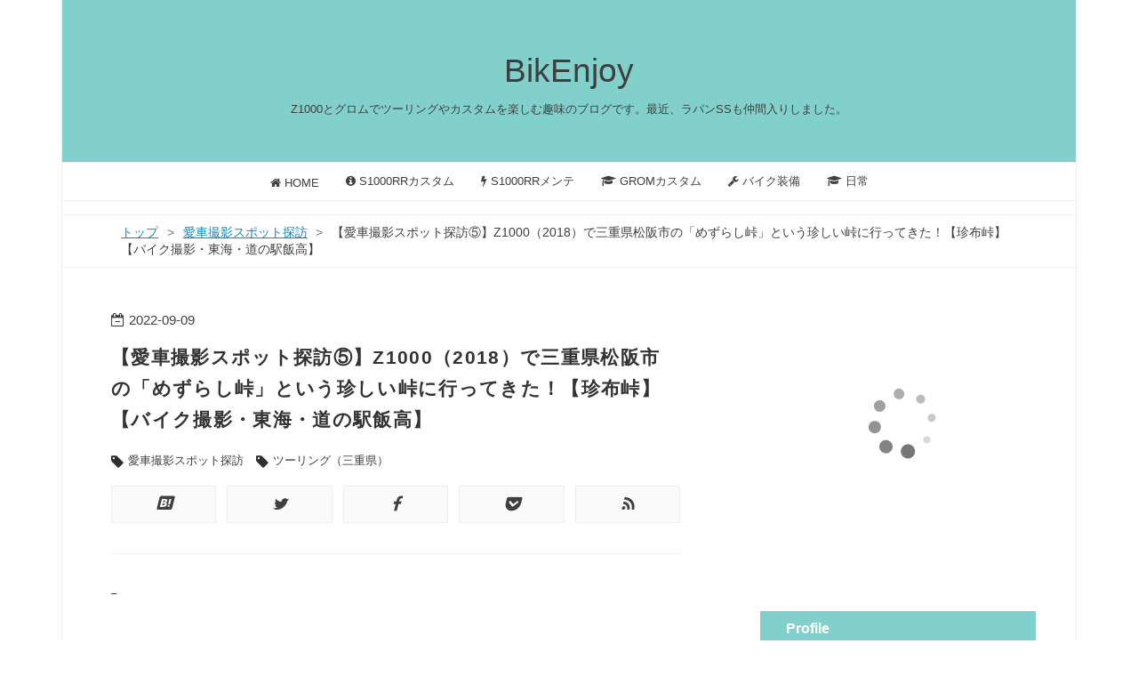

--- FILE ---
content_type: text/html; charset=utf-8
request_url: https://www.shiba-vilogger01.com/article/2022/09/09/130940
body_size: 15582
content:
<!DOCTYPE html>
<html
  lang="ja"

data-admin-domain="//blog.hatena.ne.jp"
data-admin-origin="https://blog.hatena.ne.jp"
data-author="hiroro-bnr32"
data-avail-langs="ja en"
data-blog="hiroro-bnr32.hatenablog.com"
data-blog-host="hiroro-bnr32.hatenablog.com"
data-blog-is-public="1"
data-blog-name="BikEnjoy"
data-blog-owner="hiroro-bnr32"
data-blog-show-ads=""
data-blog-show-sleeping-ads=""
data-blog-uri="https://www.shiba-vilogger01.com/"
data-blog-uuid="26006613491792162"
data-blogs-uri-base="https://www.shiba-vilogger01.com"
data-brand="pro"
data-data-layer="{&quot;hatenablog&quot;:{&quot;admin&quot;:{},&quot;analytics&quot;:{&quot;brand_property_id&quot;:&quot;&quot;,&quot;measurement_id&quot;:&quot;G-27LXYW88FE&quot;,&quot;non_sampling_property_id&quot;:&quot;&quot;,&quot;property_id&quot;:&quot;&quot;,&quot;separated_property_id&quot;:&quot;UA-29716941-17&quot;},&quot;blog&quot;:{&quot;blog_id&quot;:&quot;26006613491792162&quot;,&quot;content_seems_japanese&quot;:&quot;true&quot;,&quot;disable_ads&quot;:&quot;custom_domain&quot;,&quot;enable_ads&quot;:&quot;false&quot;,&quot;enable_keyword_link&quot;:&quot;true&quot;,&quot;entry_show_footer_related_entries&quot;:&quot;true&quot;,&quot;force_pc_view&quot;:&quot;true&quot;,&quot;is_public&quot;:&quot;true&quot;,&quot;is_responsive_view&quot;:&quot;true&quot;,&quot;is_sleeping&quot;:&quot;true&quot;,&quot;lang&quot;:&quot;ja&quot;,&quot;name&quot;:&quot;BikEnjoy&quot;,&quot;owner_name&quot;:&quot;hiroro-bnr32&quot;,&quot;uri&quot;:&quot;https://www.shiba-vilogger01.com/&quot;},&quot;brand&quot;:&quot;pro&quot;,&quot;page_id&quot;:&quot;entry&quot;,&quot;permalink_entry&quot;:{&quot;author_name&quot;:&quot;hiroro-bnr32&quot;,&quot;categories&quot;:&quot;\u611b\u8eca\u64ae\u5f71\u30b9\u30dd\u30c3\u30c8\u63a2\u8a2a\t\u30c4\u30fc\u30ea\u30f3\u30b0\uff08\u4e09\u91cd\u770c\uff09&quot;,&quot;character_count&quot;:1235,&quot;date&quot;:&quot;2022-09-09&quot;,&quot;entry_id&quot;:&quot;4207112889913993967&quot;,&quot;first_category&quot;:&quot;\u611b\u8eca\u64ae\u5f71\u30b9\u30dd\u30c3\u30c8\u63a2\u8a2a&quot;,&quot;hour&quot;:&quot;13&quot;,&quot;title&quot;:&quot;\u3010\u611b\u8eca\u64ae\u5f71\u30b9\u30dd\u30c3\u30c8\u63a2\u8a2a\u2464\u3011Z1000\uff082018\uff09\u3067\u4e09\u91cd\u770c\u677e\u962a\u5e02\u306e\u300c\u3081\u305a\u3089\u3057\u5ce0\u300d\u3068\u3044\u3046\u73cd\u3057\u3044\u5ce0\u306b\u884c\u3063\u3066\u304d\u305f\uff01\u3010\u73cd\u5e03\u5ce0\u3011\u3010\u30d0\u30a4\u30af\u64ae\u5f71\u30fb\u6771\u6d77\u30fb\u9053\u306e\u99c5\u98ef\u9ad8\u3011&quot;,&quot;uri&quot;:&quot;https://www.shiba-vilogger01.com/article/2022/09/09/130940&quot;},&quot;pro&quot;:&quot;pro&quot;,&quot;router_type&quot;:&quot;blogs&quot;}}"
data-device="pc"
data-dont-recommend-pro="false"
data-global-domain="https://hatena.blog"
data-globalheader-color="b"
data-globalheader-type="pc"
data-has-touch-view="1"
data-help-url="https://help.hatenablog.com"
data-hide-header="1"
data-no-suggest-touch-view="1"
data-page="entry"
data-parts-domain="https://hatenablog-parts.com"
data-plus-available="1"
data-pro="true"
data-router-type="blogs"
data-sentry-dsn="https://03a33e4781a24cf2885099fed222b56d@sentry.io/1195218"
data-sentry-environment="production"
data-sentry-sample-rate="0.1"
data-static-domain="https://cdn.blog.st-hatena.com"
data-version="bf9b33cb6c06fe563d48131cfbdaa7"




  data-initial-state="{}"

  >
  <head prefix="og: http://ogp.me/ns# fb: http://ogp.me/ns/fb# article: http://ogp.me/ns/article#">

  

  
  <meta name="viewport" content="width=device-width, initial-scale=1.0" />


  


  

  <meta name="robots" content="max-image-preview:large" />


  <meta charset="utf-8"/>
  <meta http-equiv="X-UA-Compatible" content="IE=7; IE=9; IE=10; IE=11" />
  <title>【愛車撮影スポット探訪⑤】Z1000（2018）で三重県松阪市の「めずらし峠」という珍しい峠に行ってきた！【珍布峠】【バイク撮影・東海・道の駅飯高】 - BikEnjoy</title>

  
  <link rel="canonical" href="https://www.shiba-vilogger01.com/article/2022/09/09/130940"/>



  

<meta itemprop="name" content="【愛車撮影スポット探訪⑤】Z1000（2018）で三重県松阪市の「めずらし峠」という珍しい峠に行ってきた！【珍布峠】【バイク撮影・東海・道の駅飯高】 - BikEnjoy"/>

  <meta itemprop="image" content="https://cdn.image.st-hatena.com/image/scale/916e39803be6a5bbae8e9023e0d8eeb24d3e019e/backend=imagemagick;version=1;width=1300/https%3A%2F%2Fcdn-ak.f.st-hatena.com%2Fimages%2Ffotolife%2Fh%2Fhiroro-bnr32%2F20220909%2F20220909131956.jpg"/>


  <meta property="og:title" content="【愛車撮影スポット探訪⑤】Z1000（2018）で三重県松阪市の「めずらし峠」という珍しい峠に行ってきた！【珍布峠】【バイク撮影・東海・道の駅飯高】 - BikEnjoy"/>
<meta property="og:type" content="article"/>
  <meta property="og:url" content="https://www.shiba-vilogger01.com/article/2022/09/09/130940"/>

  <meta property="og:image" content="https://cdn.image.st-hatena.com/image/scale/916e39803be6a5bbae8e9023e0d8eeb24d3e019e/backend=imagemagick;version=1;width=1300/https%3A%2F%2Fcdn-ak.f.st-hatena.com%2Fimages%2Ffotolife%2Fh%2Fhiroro-bnr32%2F20220909%2F20220909131956.jpg"/>

<meta property="og:image:alt" content="【愛車撮影スポット探訪⑤】Z1000（2018）で三重県松阪市の「めずらし峠」という珍しい峠に行ってきた！【珍布峠】【バイク撮影・東海・道の駅飯高】 - BikEnjoy"/>
    <meta property="og:description" content="今回は、三重県松阪市にある「めずらし峠」に行ってきました(*&gt;ш&lt;*) 切り出した岩をバックにカッコイイ写真が撮れるらしい。 「珍布峠」と書いて「めずらしとうげ」と読むそう。三重県に住む私も初めて知りました。 天照大神と天児屋根命がバッタリ会われ「おお、めずらしや」と言われたことから「めずらし峠」と呼ばれるようになったとか。 それでは、私の下手っぴーな写真と共にご覧くださいませ(笑&gt;艸&lt;) 【愛車撮影スポット探訪⑤】Z1000（2018）で三重県松阪市の「めずらし峠」という珍しい峠に行ってきた！【珍布峠】【バイク撮影・東海・道の駅飯高】 めずらし峠の場所（地図）ご紹介 それでは珍布峠へ 周辺を…" />
<meta property="og:site_name" content="BikEnjoy"/>

  <meta property="article:published_time" content="2022-09-09T04:09:40Z" />

    <meta property="article:tag" content="愛車撮影スポット探訪" />
    <meta property="article:tag" content="ツーリング（三重県）" />
      <meta name="twitter:card"  content="summary_large_image" />
    <meta name="twitter:image" content="https://cdn.image.st-hatena.com/image/scale/916e39803be6a5bbae8e9023e0d8eeb24d3e019e/backend=imagemagick;version=1;width=1300/https%3A%2F%2Fcdn-ak.f.st-hatena.com%2Fimages%2Ffotolife%2Fh%2Fhiroro-bnr32%2F20220909%2F20220909131956.jpg" />  <meta name="twitter:title" content="【愛車撮影スポット探訪⑤】Z1000（2018）で三重県松阪市の「めずらし峠」という珍しい峠に行ってきた！【珍布峠】【バイク撮影・東海・道の駅飯高】 - BikEnjoy" />    <meta name="twitter:description" content="今回は、三重県松阪市にある「めずらし峠」に行ってきました(*&gt;ш&lt;*) 切り出した岩をバックにカッコイイ写真が撮れるらしい。 「珍布峠」と書いて「めずらしとうげ」と読むそう。三重県に住む私も初めて知りました。 天照大神と天児屋根命がバッタリ会われ「おお、めずらしや」と言われたことから「めずらし峠」と呼ばれるようになった…" />  <meta name="twitter:app:name:iphone" content="はてなブログアプリ" />
  <meta name="twitter:app:id:iphone" content="583299321" />
  <meta name="twitter:app:url:iphone" content="hatenablog:///open?uri=https%3A%2F%2Fwww.shiba-vilogger01.com%2Farticle%2F2022%2F09%2F09%2F130940" />  <meta name="twitter:site" content="@Shiba_S1000RR" />
  
    <meta name="description" content="今回は、三重県松阪市にある「めずらし峠」に行ってきました(*&gt;ш&lt;*) 切り出した岩をバックにカッコイイ写真が撮れるらしい。 「珍布峠」と書いて「めずらしとうげ」と読むそう。三重県に住む私も初めて知りました。 天照大神と天児屋根命がバッタリ会われ「おお、めずらしや」と言われたことから「めずらし峠」と呼ばれるようになったとか。 それでは、私の下手っぴーな写真と共にご覧くださいませ(笑&gt;艸&lt;) 【愛車撮影スポット探訪⑤】Z1000（2018）で三重県松阪市の「めずらし峠」という珍しい峠に行ってきた！【珍布峠】【バイク撮影・東海・道の駅飯高】 めずらし峠の場所（地図）ご紹介 それでは珍布峠へ 周辺を…" />
    <meta name="google-site-verification" content="OxCg99WAwPAljekg0y6fur7gbpEEkEPnBRXwOTex__8" />
    <meta name="keywords" content="&lt;meta name=&quot;keywords&quot; content=&quot;S1000RR,ブログ,グロム ,カスタム,バイク&quot; &gt;" />
    <meta name="msvalidate.01" content="OxCg99WAwPAljekg0y6fur7gbpEEkEPnBRXwOTex__8" />


  
<script
  id="embed-gtm-data-layer-loader"
  data-data-layer-page-specific="{&quot;hatenablog&quot;:{&quot;blogs_permalink&quot;:{&quot;has_related_entries_with_elasticsearch&quot;:&quot;true&quot;,&quot;is_blog_sleeping&quot;:&quot;true&quot;,&quot;is_author_pro&quot;:&quot;true&quot;,&quot;entry_afc_issued&quot;:&quot;false&quot;,&quot;blog_afc_issued&quot;:&quot;false&quot;}}}"
>
(function() {
  function loadDataLayer(elem, attrName) {
    if (!elem) { return {}; }
    var json = elem.getAttribute(attrName);
    if (!json) { return {}; }
    return JSON.parse(json);
  }

  var globalVariables = loadDataLayer(
    document.documentElement,
    'data-data-layer'
  );
  var pageSpecificVariables = loadDataLayer(
    document.getElementById('embed-gtm-data-layer-loader'),
    'data-data-layer-page-specific'
  );

  var variables = [globalVariables, pageSpecificVariables];

  if (!window.dataLayer) {
    window.dataLayer = [];
  }

  for (var i = 0; i < variables.length; i++) {
    window.dataLayer.push(variables[i]);
  }
})();
</script>

<!-- Google Tag Manager -->
<script>(function(w,d,s,l,i){w[l]=w[l]||[];w[l].push({'gtm.start':
new Date().getTime(),event:'gtm.js'});var f=d.getElementsByTagName(s)[0],
j=d.createElement(s),dl=l!='dataLayer'?'&l='+l:'';j.async=true;j.src=
'https://www.googletagmanager.com/gtm.js?id='+i+dl;f.parentNode.insertBefore(j,f);
})(window,document,'script','dataLayer','GTM-P4CXTW');</script>
<!-- End Google Tag Manager -->











  <link rel="shortcut icon" href="https://www.shiba-vilogger01.com/icon/favicon">
<link rel="apple-touch-icon" href="https://www.shiba-vilogger01.com/icon/touch">
<link rel="icon" sizes="192x192" href="https://www.shiba-vilogger01.com/icon/link">

  

<link rel="alternate" type="application/atom+xml" title="Atom" href="https://www.shiba-vilogger01.com/feed"/>
<link rel="alternate" type="application/rss+xml" title="RSS2.0" href="https://www.shiba-vilogger01.com/rss"/>

  <link rel="alternate" type="application/json+oembed" href="https://hatena.blog/oembed?url=https%3A%2F%2Fwww.shiba-vilogger01.com%2Farticle%2F2022%2F09%2F09%2F130940&amp;format=json" title="oEmbed Profile of 【愛車撮影スポット探訪⑤】Z1000（2018）で三重県松阪市の「めずらし峠」という珍しい峠に行ってきた！【珍布峠】【バイク撮影・東海・道の駅飯高】"/>
<link rel="alternate" type="text/xml+oembed" href="https://hatena.blog/oembed?url=https%3A%2F%2Fwww.shiba-vilogger01.com%2Farticle%2F2022%2F09%2F09%2F130940&amp;format=xml" title="oEmbed Profile of 【愛車撮影スポット探訪⑤】Z1000（2018）で三重県松阪市の「めずらし峠」という珍しい峠に行ってきた！【珍布峠】【バイク撮影・東海・道の駅飯高】"/>
  
  <link rel="author" href="http://www.hatena.ne.jp/hiroro-bnr32/">

  

  
      <link rel="preload" href="https://cdn-ak.f.st-hatena.com/images/fotolife/h/hiroro-bnr32/20220909/20220909131956.jpg" as="image"/>


  
    
<link rel="stylesheet" type="text/css" href="https://cdn.blog.st-hatena.com/css/blog.css?version=bf9b33cb6c06fe563d48131cfbdaa7"/>

    
  <link rel="stylesheet" type="text/css" href="https://usercss.blog.st-hatena.com/blog_style/26006613491792162/f52231a2ae755e00738a66b19c6c91d22bea50d1"/>
  
  

  

  
<script> </script>

  
<style>
  div#google_afc_user,
  div.google-afc-user-container,
  div.google_afc_image,
  div.google_afc_blocklink {
      display: block !important;
  }
</style>


  

  
    <script type="application/ld+json">{"@context":"http://schema.org","@type":"Article","dateModified":"2023-07-16T16:41:33+09:00","datePublished":"2022-09-09T13:09:40+09:00","description":"今回は、三重県松阪市にある「めずらし峠」に行ってきました(*\u003Eш\u003C*) 切り出した岩をバックにカッコイイ写真が撮れるらしい。 「珍布峠」と書いて「めずらしとうげ」と読むそう。三重県に住む私も初めて知りました。 天照大神と天児屋根命がバッタリ会われ「おお、めずらしや」と言われたことから「めずらし峠」と呼ばれるようになったとか。 それでは、私の下手っぴーな写真と共にご覧くださいませ(笑\u003E艸\u003C) 【愛車撮影スポット探訪⑤】Z1000（2018）で三重県松阪市の「めずらし峠」という珍しい峠に行ってきた！【珍布峠】【バイク撮影・東海・道の駅飯高】 めずらし峠の場所（地図）ご紹介 それでは珍布峠へ 周辺を…","headline":"【愛車撮影スポット探訪⑤】Z1000（2018）で三重県松阪市の「めずらし峠」という珍しい峠に行ってきた！【珍布峠】【バイク撮影・東海・道の駅飯高】","image":["https://cdn-ak.f.st-hatena.com/images/fotolife/h/hiroro-bnr32/20220909/20220909131956.jpg"],"mainEntityOfPage":{"@id":"https://www.shiba-vilogger01.com/article/2022/09/09/130940","@type":"WebPage"}}</script>

  

  <meta http-equiv="Content-Security-Policy" content="upgrade-insecure-requests">

<script data-ad-client="ca-pub-6207716978793193" async src="https://pagead2.googlesyndication.com/pagead/js/adsbygoogle.js"></script>


<link rel="stylesheet" href="https://maxcdn.bootstrapcdn.com/font-awesome/4.7.0/css/font-awesome.min.css">

<script data-ad-client="ca-pub-6207716978793193" async src="https://pagead2.googlesyndication.com/pagead/js/adsbygoogle.js"></script>

  

</head>

  <body class="page-entry enable-top-editarea category-愛車撮影スポット探訪 category-ツーリング（三重県） globalheader-off globalheader-ng-enabled">
    

<div id="globalheader-container"
  data-brand="hatenablog"
  style="display: none"
  >
  <iframe id="globalheader" height="37" frameborder="0" allowTransparency="true"></iframe>
</div>


  
  
  

  <div id="container">
    <div id="container-inner">
      <header id="blog-title" data-brand="hatenablog">
  <div id="blog-title-inner" >
    <div id="blog-title-content">
      <h1 id="title"><a href="https://www.shiba-vilogger01.com/">BikEnjoy</a></h1>
      
        <h2 id="blog-description">Z1000とグロムでツーリングやカスタムを楽しむ趣味のブログです。最近、ラパンSSも仲間入りしました。</h2>
      
    </div>
  </div>
</header>

      
  <div id="top-editarea">
    <nav id="gnav">
	<div class="gnav-inner" id="menu-scroll">
		<div class="menu"><a href="https://www.shiba-vilogger01.com"><i class="fa fa-home" aria-hidden="true"></i> HOME</a></div>
    <div class="menu"><a href="https://www.shiba-vilogger01.com/archive/category/S1000RRカスタム"><i class="fa fa-info-circle" aria-hidden="true"></i> S1000RRカスタム</a></div>
    <div class="menu"><a href="https://www.shiba-vilogger01.com/archive/category/S1000RRメンテナンス"><i class="fa fa-bolt" aria-hidden="true"></i> S1000RRメンテ</a></div>
    <div class="menu"><a href="https://www.shiba-vilogger01.com/archive/category/グロムカスタム"><i class="fa fa-graduation-cap" aria-hidden="true"></i> GROMカスタム</a></div>
    <div class="menu"><a href="https://www.shiba-vilogger01.com/archive/category/バイク装備（用品）"><i class="fa fa-wrench" aria-hidden="true"></i> バイク装備</a></div>
     <div class="menu"><a href="https://www.shiba-vilogger01.com/archive/category/日常"><i class="fa fa-graduation-cap" aria-hidden="true"></i> 日常</a></div>
	</div>
</nav>




  </div>


      
          <div id="top-box">
    <div class="breadcrumb" data-test-id="breadcrumb">
      <div class="breadcrumb-inner">
        <a class="breadcrumb-link" href="https://www.shiba-vilogger01.com/"><span>トップ</span></a>          <span class="breadcrumb-gt">&gt;</span>          <span class="breadcrumb-child">            <a class="breadcrumb-child-link" href="https://www.shiba-vilogger01.com/archive/category/%E6%84%9B%E8%BB%8A%E6%92%AE%E5%BD%B1%E3%82%B9%E3%83%9D%E3%83%83%E3%83%88%E6%8E%A2%E8%A8%AA"><span>愛車撮影スポット探訪</span></a>          </span>            <span class="breadcrumb-gt">&gt;</span>          <span class="breadcrumb-child">            <span>【愛車撮影スポット探訪⑤】Z1000（2018）で三重県松阪市の「めずらし峠」という珍しい峠に行ってきた！【珍布峠】【バイク撮影・東海・道の駅飯高】</span>          </span>      </div>
    </div>
  </div>
  <script type="application/ld+json" class="test-breadcrumb-json-ld">
    {"@type":"BreadcrumbList","@context":"http://schema.org","itemListElement":[{"item":{"@id":"https://www.shiba-vilogger01.com/","name":"トップ"},"position":1,"@type":"ListItem"},{"position":2,"@type":"ListItem","item":{"@id":"https://www.shiba-vilogger01.com/archive/category/%E6%84%9B%E8%BB%8A%E6%92%AE%E5%BD%B1%E3%82%B9%E3%83%9D%E3%83%83%E3%83%88%E6%8E%A2%E8%A8%AA","name":"愛車撮影スポット探訪"}}]}
  </script>
      
      




<div id="content" class="hfeed"
  
  >
  <div id="content-inner">
    <div id="wrapper">
      <div id="main">
        <div id="main-inner">
          

          



          
  
  <!-- google_ad_section_start -->
  <!-- rakuten_ad_target_begin -->
  
  
  

  

  
    
      
        <article class="entry hentry test-hentry js-entry-article date-first autopagerize_page_element chars-1600 words-100 mode-html entry-odd" id="entry-4207112889913993967" data-keyword-campaign="" data-uuid="4207112889913993967" data-publication-type="entry">
  <div class="entry-inner">
    <header class="entry-header">
  
    <div class="date entry-date first">
    <a href="https://www.shiba-vilogger01.com/archive/2022/09/09" rel="nofollow">
      <time datetime="2022-09-09T04:09:40Z" title="2022-09-09T04:09:40Z">
        <span class="date-year">2022</span><span class="hyphen">-</span><span class="date-month">09</span><span class="hyphen">-</span><span class="date-day">09</span>
      </time>
    </a>
      </div>
  <h1 class="entry-title">
  <a href="https://www.shiba-vilogger01.com/article/2022/09/09/130940" class="entry-title-link bookmark">【愛車撮影スポット探訪⑤】Z1000（2018）で三重県松阪市の「めずらし峠」という珍しい峠に行ってきた！【珍布峠】【バイク撮影・東海・道の駅飯高】</a>
</h1>

  
  

  <div class="entry-categories categories">
    
    <a href="https://www.shiba-vilogger01.com/archive/category/%E6%84%9B%E8%BB%8A%E6%92%AE%E5%BD%B1%E3%82%B9%E3%83%9D%E3%83%83%E3%83%88%E6%8E%A2%E8%A8%AA" class="entry-category-link category-愛車撮影スポット探訪">愛車撮影スポット探訪</a>
    
    <a href="https://www.shiba-vilogger01.com/archive/category/%E3%83%84%E3%83%BC%E3%83%AA%E3%83%B3%E3%82%B0%EF%BC%88%E4%B8%89%E9%87%8D%E7%9C%8C%EF%BC%89" class="entry-category-link category-ツーリング（三重県）">ツーリング（三重県）</a>
    
  </div>


  
  <div class="customized-header">
    <div class="entry-header-html"><div class="shrbtn"> 
   <!-- HatenaBookmark --> 
   <a href="http://b.hatena.ne.jp/entry/https%3A%2F%2Fwww.shiba-vilogger01.com%2Farticle%2F2022%2F09%2F09%2F130940" class="share_btn"> 
     <span class="htvcenter" style="line-height: 1.6;"> 
       <i class="blogicon-bookmark" style="font-size:22px"></i> 
     </span> 
   </a> 
   <!-- twitter --> 
   <a href="http://twitter.com/intent/tweet?text=【愛車撮影スポット探訪⑤】Z1000（2018）で三重県松阪市の「めずらし峠」という珍しい峠に行ってきた！【珍布峠】【バイク撮影・東海・道の駅飯高】 https%3A%2F%2Fwww.shiba-vilogger01.com%2Farticle%2F2022%2F09%2F09%2F130940" class="share_btn"> 
     <i class="fa fa-twitter"></i> 
   </a> 
   <!-- facebook --> 
   <a href="http://www.facebook.com/sharer.php?u=https%3A%2F%2Fwww.shiba-vilogger01.com%2Farticle%2F2022%2F09%2F09%2F130940" class="share_btn"> 
     <i class="fa fa-facebook"></i> 
   </a> 
   <a href="http://getpocket.com/edit?url=https%3A%2F%2Fwww.shiba-vilogger01.com%2Farticle%2F2022%2F09%2F09%2F130940" class="share_btn"> 
     <i class="fa fa-get-pocket"></i> 
   </a> 
   <!-- feedly --> 
   <a href="http://feedly.com/i/subscription/feed/http://ブログURL/feed" target="_blank" class="share_btn"> 
     <i class="fa fa-rss"></i> 
   </a> 
 </div>   
 







</div>
  </div>


  

</header>

    


    <div class="entry-content hatenablog-entry">
  
    <p>
<script async="" src="https://pagead2.googlesyndication.com/pagead/js/adsbygoogle.js?client=ca-pub-6207716978793193" crossorigin="anonymous"></script>
</p>

<p><ins class="adsbygoogle" style="display: block;" data-ad-client="ca-pub-6207716978793193" data-ad-slot="8339539030" data-ad-format="auto" data-full-width-responsive="true"> </ins></p>
<p>
<script>
     (adsbygoogle = window.adsbygoogle || []).push({});
</script>
</p>
<p> </p>
<p><img class="hatena-fotolife" src="https://cdn-ak.f.st-hatena.com/images/fotolife/h/hiroro-bnr32/20220909/20220909131956.jpg" border="0" title="" width="618" height="412" loading="lazy" /></p>
<p>今回は、<a class="keyword" href="https://d.hatena.ne.jp/keyword/%BB%B0%BD%C5%B8%A9">三重県</a><a class="keyword" href="https://d.hatena.ne.jp/keyword/%BE%BE%BA%E5%BB%D4">松阪市</a>にある「めずらし峠」に行ってきました(*&gt;ш&lt;*)</p>
<p> </p>
<p>切り出した岩をバックにカッコイイ写真が撮れるらしい。</p>
<p> </p>
<p><span style="font-size: 150%;">「珍布峠」</span>と書いて<span style="font-size: 150%;">「めずらしとうげ」</span>と読むそう。<a class="keyword" href="https://d.hatena.ne.jp/keyword/%BB%B0%BD%C5%B8%A9">三重県</a>に住む私も初めて知りました。</p>
<p> </p>
<p><span style="font-size: 150%; color: #ff0000;"><a class="keyword" href="https://d.hatena.ne.jp/keyword/%C5%B7%BE%C8%C2%E7%BF%C0">天照大神</a>と<a class="keyword" href="https://d.hatena.ne.jp/keyword/%C5%B7%BB%F9%B2%B0%BA%AC%CC%BF">天児屋根命</a>がバッタリ会われ「おお、めずらしや」と言われたことから「めずらし峠」と呼ばれるようになったとか。</span></p>
<p> </p>
<p>それでは、私の下手っぴーな写真と共にご覧くださいませ(笑&gt;艸&lt;)</p>
<p> </p>
<ul class="table-of-contents">
    <li><a href="#愛車撮影スポット探訪Z10002018で三重県松阪市のめずらし峠という珍しい峠に行ってきた珍布峠バイク撮影東海道の駅飯高">【愛車撮影スポット探訪⑤】Z1000（2018）で三重県松阪市の「めずらし峠」という珍しい峠に行ってきた！【珍布峠】【バイク撮影・東海・道の駅飯高】</a><ul>
            <li><a href="#めずらし峠の場所地図ご紹介">めずらし峠の場所（地図）ご紹介</a></li>
            <li><a href="#それでは珍布峠へ">それでは珍布峠へ</a></li>
            <li><a href="#周辺を散策してみました">周辺を散策してみました。</a></li>
        </ul>
    </li>
</ul>
<p> </p>
<h3 id="愛車撮影スポット探訪Z10002018で三重県松阪市のめずらし峠という珍しい峠に行ってきた珍布峠バイク撮影東海道の駅飯高">【愛車撮影スポット探訪⑤】Z1000（2018）で<a class="keyword" href="https://d.hatena.ne.jp/keyword/%BB%B0%BD%C5%B8%A9">三重県</a><a class="keyword" href="https://d.hatena.ne.jp/keyword/%BE%BE%BA%E5%BB%D4">松阪市</a>の「めずらし峠」という珍しい峠に行ってきた！【珍布峠】【バイク撮影・東海・道の駅飯高】</h3>
<h4 id="めずらし峠の場所地図ご紹介">めずらし峠の場所（地図）ご紹介</h4>
<p>まずは、珍布峠の場所をご説明いたします。</p>
<p> </p>
<p><iframe style="border: 0;" src="https://www.google.com/maps/embed?pb=!1m18!1m12!1m3!1d3290.636192160031!2d136.32022715165525!3d34.43599510475937!2m3!1f0!2f0!3f0!3m2!1i1024!2i768!4f13.1!3m3!1m2!1s0x600423808b8b1b15%3A0xfe330676979d81ef!2z54-N5biD5bOg77yI44KB44Ga44KJ44GX44Go44GG44GS77yJ!5e0!3m2!1sja!2sjp!4v1662082442242!5m2!1sja!2sjp" width="600" height="450" allowfullscreen=""></iframe></p>
<div class="box3">
<ul>
<li>住所：<a class="keyword" href="https://d.hatena.ne.jp/keyword/%BB%B0%BD%C5%B8%A9">三重県</a><a class="keyword" href="https://d.hatena.ne.jp/keyword/%BE%BE%BA%E5%BB%D4">松阪市</a><a class="keyword" href="https://d.hatena.ne.jp/keyword/%C8%D3%B9%E2%C4%AE">飯高町</a>赤桶</li>
<li>電話：0598-46-1111（飯高駅）</li>
<li>バイクでのアクセス：<a class="keyword" href="https://d.hatena.ne.jp/keyword/%B0%CB%C0%AA%BC%AB%C6%B0%BC%D6%C6%BB">伊勢自動車道</a>松阪ICから県道59号線・<a class="keyword" href="https://d.hatena.ne.jp/keyword/%B9%F1%C6%BB166%B9%E6%C0%FE">国道166号線</a>経由50分</li>
</ul>
</div>
<p><a href="https://www.iitakaeki.com/sightseeing/category/walking/">珍布峠ウォーキングコース | 飯高駅公式サイト - 温泉のある道の駅｜三重県松阪市</a></p>
<p> </p>
<p>松阪ICから<a class="keyword" href="https://d.hatena.ne.jp/keyword/%B9%F1%C6%BB166%B9%E6%C0%FE">国道166号線</a>を行くと、道の駅飯高のの手前に郵便局があるので、そこを右折します。</p>
<p> </p>
<p>突き当たりまで行って右折すると案内看板があります。</p>
<p> </p>
<p><img class="hatena-fotolife" src="https://cdn-ak.f.st-hatena.com/images/fotolife/h/hiroro-bnr32/20220909/20220909130344.jpg" border="0" title="" width="620" height="413" loading="lazy" /></p>
<p>ここを直進すると100～200メートルくらい行ったところにまた看板があるので、そこを左折すると珍布峠に繋がります。</p>
<p> </p>
<p>分からない場合は、道の駅飯高の方に聞いたら教えてもらえると思います。</p>
<p> </p>
<h4 id="それでは珍布峠へ">それでは珍布峠へ</h4>
<p><img class="hatena-fotolife" src="https://cdn-ak.f.st-hatena.com/images/fotolife/h/hiroro-bnr32/20220902/20220902224326.jpg" border="0" title="" width="620" height="413" loading="lazy" /></p>
<p>珍布峠に入るといきなり死人谷と書かれた看板が現れました。</p>
<p> </p>
<p><img class="hatena-fotolife" src="https://cdn-ak.f.st-hatena.com/images/fotolife/h/hiroro-bnr32/20220909/20220909125357.jpg" border="0" title="" width="618" height="412" loading="lazy" /></p>
<p>初っぱなからこれは怖い(;＞_＜;)</p>
<p> </p>
<p><img class="hatena-fotolife" src="https://cdn-ak.f.st-hatena.com/images/fotolife/h/hiroro-bnr32/20220909/20220909130639.jpg" border="0" title="" width="618" height="412" loading="lazy" /></p>
<p>5分ほど走ると今日の目的地に着きました。</p>
<p> </p>
<p>大岩を中央で切って道が通されててなかなかダイナミックな写真が撮れそうです。</p>
<p> </p>
<p><img class="hatena-fotolife" src="https://cdn-ak.f.st-hatena.com/images/fotolife/h/hiroro-bnr32/20220902/20220902224141.jpg" border="0" title="" width="413" height="620" loading="lazy" /></p>
<p>ここまで来るまで、一台も車に会わなかったので車通りはそれほど多くなさそう</p>
<p> </p>
<p>それでもいつ車や人が来るか分からないので邪魔にならないよう短い時間でささっと撮影させてもらいました。</p>
<p> </p>
<p><img class="hatena-fotolife" src="https://cdn-ak.f.st-hatena.com/images/fotolife/h/hiroro-bnr32/20220902/20220902224300.jpg" border="0" title="" width="620" height="413" loading="lazy" /></p>
<p>どうですかこの感じ。</p>
<p> </p>
<p><img class="hatena-fotolife" src="https://cdn-ak.f.st-hatena.com/images/fotolife/h/hiroro-bnr32/20220902/20220902224223.jpg" border="0" title="" width="413" height="620" loading="lazy" /></p>
<p>上手い人が撮れば良い雰囲気の写真が撮れそうです(私はまだまだ修行が足りません汗)。</p>
<p> </p>
<p><img class="hatena-fotolife" src="https://cdn-ak.f.st-hatena.com/images/fotolife/h/hiroro-bnr32/20220902/20220902224236.jpg" border="0" title="" width="620" height="413" loading="lazy" /></p>
<p> </p>
<p><img class="hatena-fotolife" src="https://cdn-ak.f.st-hatena.com/images/fotolife/h/hiroro-bnr32/20220902/20220902224501.jpg" border="0" title="" width="413" height="620" loading="lazy" /></p>
<p>少し進むと、左には綺麗な谷と川が見えました。</p>
<p> </p>
<p>風が抜けて涼しい〜。</p>
<p>しばらくボーッとしてしまいました。</p>
<p> </p>
<p><img class="hatena-fotolife" src="https://cdn-ak.f.st-hatena.com/images/fotolife/h/hiroro-bnr32/20220902/20220902224453.jpg" border="0" title="" width="618" height="412" loading="lazy" /></p>
<p><a class="keyword" href="https://d.hatena.ne.jp/keyword/%C5%B7%BE%C8%C2%E7%BF%C0">天照大神</a>が川に投げ入れて国境を決めたという「礫石（つぶていし）」が見えます。</p>
<p> </p>
<p><img class="hatena-fotolife" src="https://cdn-ak.f.st-hatena.com/images/fotolife/h/hiroro-bnr32/20220902/20220902224457.jpg" border="0" title="" width="620" height="413" loading="lazy" /></p>
<p>下のほうに礫石が見えるそうですが、木に隠れてほとんど見えませんでした。</p>
<p> </p>
<h4 id="周辺を散策してみました">周辺を散策してみました。</h4>
<p><img class="hatena-fotolife" src="https://cdn-ak.f.st-hatena.com/images/fotolife/h/hiroro-bnr32/20220902/20220902224550.jpg" border="0" title="" width="620" height="413" loading="lazy" /></p>
<p>その後は周辺を散策。</p>
<p> </p>
<p><img class="hatena-fotolife" src="https://cdn-ak.f.st-hatena.com/images/fotolife/h/hiroro-bnr32/20220902/20220902224554.jpg" border="0" title="" width="618" height="412" loading="lazy" /></p>
<p>蛍光イエローのリムステッカーが目立ち過ぎてる気がします。</p>
<p> </p>
<p>全体のバランスからリムステッカーを各所２枚ずつ剥がす予定。</p>
<p> </p>
<p><img class="hatena-fotolife" src="https://cdn-ak.f.st-hatena.com/images/fotolife/h/hiroro-bnr32/20220902/20220902224558.jpg" border="0" title="" width="617" height="411" loading="lazy" /></p>
<p>苔むした古い橋が良い雰囲気。</p>
<p> </p>
<p><img class="hatena-fotolife" src="https://cdn-ak.f.st-hatena.com/images/fotolife/h/hiroro-bnr32/20220902/20220902224646.jpg" border="0" title="" width="413" height="620" loading="lazy" /></p>
<p>良い感じの橋がいくつかありました。</p>
<p> </p>
<p><img class="hatena-fotolife" src="https://cdn-ak.f.st-hatena.com/images/fotolife/h/hiroro-bnr32/20220902/20220902224654.jpg" border="0" title="" width="620" height="413" loading="lazy" /></p>
<p>最後、赤桶を見つけたので記念撮影して帰路につきました。</p>
<p>
<script async="" src="https://pagead2.googlesyndication.com/pagead/js/adsbygoogle.js"></script>
</p>
<p><ins class="adsbygoogle" style="display: block;" data-ad-format="autorelaxed" data-ad-client="ca-pub-6207716978793193" data-ad-slot="4116914225"> </ins></p>
<p>
<script>// <![CDATA[
(adsbygoogle = window.adsbygoogle || []).push({});
// ]]></script>
<script async="" src="https://pagead2.googlesyndication.com/pagead/js/adsbygoogle.js"></script>
</p>

<p><ins class="adsbygoogle" style="display: block;" data-ad-client="ca-pub-6207716978793193" data-ad-slot="3269351936" data-ad-format="auto" data-full-width-responsive="true"> </ins></p>
<p>
<script>// <![CDATA[
(adsbygoogle = window.adsbygoogle || []).push({});
// ]]></script>
</p>
    
    




    

  
</div>

    
  <footer class="entry-footer">
    
    <div class="entry-tags-wrapper">
  <div class="entry-tags">  </div>
</div>

    <p class="entry-footer-section track-inview-by-gtm" data-gtm-track-json="{&quot;area&quot;: &quot;finish_reading&quot;}">
  <span class="author vcard"><span class="fn" data-load-nickname="1" data-user-name="hiroro-bnr32" >hiroro-bnr32</span></span>
  <span class="entry-footer-time"><a href="https://www.shiba-vilogger01.com/article/2022/09/09/130940"><time data-relative datetime="2022-09-09T04:09:40Z" title="2022-09-09T04:09:40Z" class="updated">2022-09-09 13:09</time></a></span>
  
  
  
</p>

    
  <div
    class="hatena-star-container"
    data-hatena-star-container
    data-hatena-star-url="https://www.shiba-vilogger01.com/article/2022/09/09/130940"
    data-hatena-star-title="【愛車撮影スポット探訪⑤】Z1000（2018）で三重県松阪市の「めずらし峠」という珍しい峠に行ってきた！【珍布峠】【バイク撮影・東海・道の駅飯高】"
    data-hatena-star-variant="profile-icon"
    data-hatena-star-profile-url-template="https://blog.hatena.ne.jp/{username}/"
  ></div>


    
<div class="social-buttons">
  
  
  
  
  
  
  
  
  
</div>

    

    <div class="customized-footer">
      
  <iframe class="hatena-bookmark-comment-iframe" data-src="https://www.shiba-vilogger01.com/iframe/hatena_bookmark_comment?canonical_uri=https%3A%2F%2Fwww.shiba-vilogger01.com%2Farticle%2F2022%2F09%2F09%2F130940" frameborder="0" scrolling="no" style="border: none; width: 100%;">
  </iframe>


        

          <div class="entry-footer-modules" id="entry-footer-secondary-modules">      
<div class="hatena-module hatena-module-related-entries" >
      
  <!-- Hatena-Epic-has-related-entries-with-elasticsearch:true -->
  <div class="hatena-module-title">
    関連記事
  </div>
  <div class="hatena-module-body">
    <ul class="related-entries hatena-urllist urllist-with-thumbnails">
  
  
    
    <li class="urllist-item related-entries-item">
      <div class="urllist-item-inner related-entries-item-inner">
        
          
                      <a class="urllist-image-link related-entries-image-link" href="https://www.shiba-vilogger01.com/article/2022/03/30/190700">
  <img alt="【愛車撮影スポット探訪③】三重県伊賀市の「ソニックのオブジェ」を捜し出してバイク（Z1000）の撮影してきた！【東海・中部地方・バイク撮影・車撮影】" src="https://cdn.image.st-hatena.com/image/square/8c5dbe848d60359b9927f599e8e1424fb77afb07/backend=imagemagick;height=100;version=1;width=100/https%3A%2F%2Fcdn-ak.f.st-hatena.com%2Fimages%2Ffotolife%2Fh%2Fhiroro-bnr32%2F20220329%2F20220329203615.jpg" class="urllist-image related-entries-image" title="【愛車撮影スポット探訪③】三重県伊賀市の「ソニックのオブジェ」を捜し出してバイク（Z1000）の撮影してきた！【東海・中部地方・バイク撮影・車撮影】" width="100" height="100" loading="lazy">
</a>
            <div class="urllist-date-link related-entries-date-link">
  <a href="https://www.shiba-vilogger01.com/archive/2022/03/30" rel="nofollow">
    <time datetime="2022-03-30T10:07:00Z" title="2022年3月30日">
      2022-03-30
    </time>
  </a>
</div>

          <a href="https://www.shiba-vilogger01.com/article/2022/03/30/190700" class="urllist-title-link related-entries-title-link  urllist-title related-entries-title">【愛車撮影スポット探訪③】三重県伊賀市の「ソニックのオブジェ」を捜し出してバイク（Z1000）の撮影…</a>




          
          

                      <div class="urllist-entry-body related-entries-entry-body">今回は愛車撮影スポット探訪の第3段です！(*&gt;ш&lt;*) 今回のミッシ…</div>
      </div>
    </li>
  
    
    <li class="urllist-item related-entries-item">
      <div class="urllist-item-inner related-entries-item-inner">
        
          
                      <a class="urllist-image-link related-entries-image-link" href="https://www.shiba-vilogger01.com/article/2022/03/27/181800">
  <img alt="【愛車撮影スポット探訪②】三重県松阪市の「笠松河津桜ロード」でバイク（Z1000(2018)）の撮影してきた！【東海・中部地方・バイク撮影・車撮影】" src="https://cdn.image.st-hatena.com/image/square/ffc33847fd22665e3e243ff5c6b31d1b6749890c/backend=imagemagick;height=100;version=1;width=100/https%3A%2F%2Fcdn-ak.f.st-hatena.com%2Fimages%2Ffotolife%2Fh%2Fhiroro-bnr32%2F20220327%2F20220327180920.jpg" class="urllist-image related-entries-image" title="【愛車撮影スポット探訪②】三重県松阪市の「笠松河津桜ロード」でバイク（Z1000(2018)）の撮影してきた！【東海・中部地方・バイク撮影・車撮影】" width="100" height="100" loading="lazy">
</a>
            <div class="urllist-date-link related-entries-date-link">
  <a href="https://www.shiba-vilogger01.com/archive/2022/03/27" rel="nofollow">
    <time datetime="2022-03-27T09:18:00Z" title="2022年3月27日">
      2022-03-27
    </time>
  </a>
</div>

          <a href="https://www.shiba-vilogger01.com/article/2022/03/27/181800" class="urllist-title-link related-entries-title-link  urllist-title related-entries-title">【愛車撮影スポット探訪②】三重県松阪市の「笠松河津桜ロード」でバイク（Z1000(2018)）の撮影…</a>




          
          

                      <div class="urllist-entry-body related-entries-entry-body">今回は愛車撮影スポット探訪の第2段です！(*&gt;ш&lt;*) 三重県松阪市…</div>
      </div>
    </li>
  
    
    <li class="urllist-item related-entries-item">
      <div class="urllist-item-inner related-entries-item-inner">
        
          
                      <a class="urllist-image-link related-entries-image-link" href="https://www.shiba-vilogger01.com/article/2019/02/17/042631">
  <img alt="2019年クシタニコーヒーブレイクミーティング(KCBM)の開催日一覧" src="https://cdn.image.st-hatena.com/image/square/769d02ffe28451718ef95c85b6733fca022d5c01/backend=imagemagick;height=100;version=1;width=100/https%3A%2F%2Fcdn-ak.f.st-hatena.com%2Fimages%2Ffotolife%2Fh%2Fhiroro-bnr32%2F20200101%2F20200101190415.png" class="urllist-image related-entries-image" title="2019年クシタニコーヒーブレイクミーティング(KCBM)の開催日一覧" width="100" height="100" loading="lazy">
</a>
            <div class="urllist-date-link related-entries-date-link">
  <a href="https://www.shiba-vilogger01.com/archive/2019/02/17" rel="nofollow">
    <time datetime="2019-02-16T19:26:31Z" title="2019年2月17日">
      2019-02-17
    </time>
  </a>
</div>

          <a href="https://www.shiba-vilogger01.com/article/2019/02/17/042631" class="urllist-title-link related-entries-title-link  urllist-title related-entries-title">2019年クシタニコーヒーブレイクミーティング(KCBM)の開催日一覧</a>




          
          

                      <div class="urllist-entry-body related-entries-entry-body">2019年のKCBM（クシタニ コーヒーブレイクミーティング）の開催…</div>
      </div>
    </li>
  
    
    <li class="urllist-item related-entries-item">
      <div class="urllist-item-inner related-entries-item-inner">
        
          
                      <a class="urllist-image-link related-entries-image-link" href="https://www.shiba-vilogger01.com/article/2018/01/29/195613">
  <img alt="2018年クシタニ コーヒーブレイクミーティングの開催日一覧" src="https://cdn.image.st-hatena.com/image/square/2a5525d9c330c053edb571cd976e6f932c92583e/backend=imagemagick;height=100;version=1;width=100/https%3A%2F%2Fcdn-ak.f.st-hatena.com%2Fimages%2Ffotolife%2Fh%2Fhiroro-bnr32%2F20200101%2F20200101190411.png" class="urllist-image related-entries-image" title="2018年クシタニ コーヒーブレイクミーティングの開催日一覧" width="100" height="100" loading="lazy">
</a>
            <div class="urllist-date-link related-entries-date-link">
  <a href="https://www.shiba-vilogger01.com/archive/2018/01/29" rel="nofollow">
    <time datetime="2018-01-29T10:56:13Z" title="2018年1月29日">
      2018-01-29
    </time>
  </a>
</div>

          <a href="https://www.shiba-vilogger01.com/article/2018/01/29/195613" class="urllist-title-link related-entries-title-link  urllist-title related-entries-title">2018年クシタニ コーヒーブレイクミーティングの開催日一覧</a>




          
          

                      <div class="urllist-entry-body related-entries-entry-body">クシタニ コーヒーブレイクミーティングの開催日が決まりました…</div>
      </div>
    </li>
  
    
    <li class="urllist-item related-entries-item">
      <div class="urllist-item-inner related-entries-item-inner">
        
          
                      <a class="urllist-image-link related-entries-image-link" href="https://www.shiba-vilogger01.com/article/2017/11/12/170356">
  <img alt="三重県の道の駅 「いいたか駅」＆「茶倉駅」へ日帰りツーリング！" src="https://cdn.image.st-hatena.com/image/square/805a010c5e1f9a692dcfe86f2b3f484c28f773bf/backend=imagemagick;height=100;version=1;width=100/https%3A%2F%2Fcdn-ak.f.st-hatena.com%2Fimages%2Ffotolife%2Fh%2Fhiroro-bnr32%2F20200101%2F20200101180848.jpg" class="urllist-image related-entries-image" title="三重県の道の駅 「いいたか駅」＆「茶倉駅」へ日帰りツーリング！" width="100" height="100" loading="lazy">
</a>
            <div class="urllist-date-link related-entries-date-link">
  <a href="https://www.shiba-vilogger01.com/archive/2017/11/12" rel="nofollow">
    <time datetime="2017-11-12T08:03:56Z" title="2017年11月12日">
      2017-11-12
    </time>
  </a>
</div>

          <a href="https://www.shiba-vilogger01.com/article/2017/11/12/170356" class="urllist-title-link related-entries-title-link  urllist-title related-entries-title">三重県の道の駅 「いいたか駅」＆「茶倉駅」へ日帰りツーリング！</a>




          
          

                      <div class="urllist-entry-body related-entries-entry-body">今回は、三重県松阪市の道の駅 「飯高」と「茶倉」にソロツーリ…</div>
      </div>
    </li>
  
</ul>

  </div>
</div>
  </div>
        
  <div class="entry-footer-html"><div class="shrbtn"> 
   <!-- HatenaBookmark --> 
   <a href="http://b.hatena.ne.jp/entry/https%3A%2F%2Fwww.shiba-vilogger01.com%2Farticle%2F2022%2F09%2F09%2F130940" class="share_btn"> 
     <span class="htvcenter" style="line-height: 1.6;"> 
       <i class="blogicon-bookmark" style="font-size:22px"></i> 
     </span> 
   </a> 
   <!-- twitter --> 
   <a href="http://twitter.com/intent/tweet?text=【愛車撮影スポット探訪⑤】Z1000（2018）で三重県松阪市の「めずらし峠」という珍しい峠に行ってきた！【珍布峠】【バイク撮影・東海・道の駅飯高】 https%3A%2F%2Fwww.shiba-vilogger01.com%2Farticle%2F2022%2F09%2F09%2F130940" class="share_btn"> 
     <i class="fa fa-twitter"></i> 
   </a> 
   <!-- facebook --> 
   <a href="http://www.facebook.com/sharer.php?u=https%3A%2F%2Fwww.shiba-vilogger01.com%2Farticle%2F2022%2F09%2F09%2F130940" class="share_btn"> 
     <i class="fa fa-facebook"></i> 
   </a> 
   <a href="http://getpocket.com/edit?url=https%3A%2F%2Fwww.shiba-vilogger01.com%2Farticle%2F2022%2F09%2F09%2F130940" class="share_btn"> 
     <i class="fa fa-get-pocket"></i> 
   </a> 
   <!-- feedly --> 
   <a href="http://feedly.com/i/subscription/feed/http://ブログURL/feed" target="_blank" class="share_btn"> 
     <i class="fa fa-rss"></i> 
   </a> 
 </div>   
 
 


<!-- 中見出し1の前へ広告を配置 -->
<script>// <![CDATA[
addEventListener("DOMContentLoaded", function() {
var $target = $('.entry-content > h4');
$target.eq(0).before($('.insentence-adsense'));
}, false);
// ]]></script>
<div class="insentence-adsense">
<!--ここに自分の広告コードをコピーして貼る-->
<script async src="https://pagead2.googlesyndication.com/pagead/js/adsbygoogle.js?client=ca-pub-6207716978793193"
     crossorigin="anonymous"></script>
<!-- 20210806ディスプレイ -->
<ins class="adsbygoogle"
     style="display:block"
     data-ad-client="ca-pub-6207716978793193"
     data-ad-slot="8339539030"
     data-ad-format="auto"
     data-full-width-responsive="true"></ins>
<script>
     (adsbygoogle = window.adsbygoogle || []).push({});
</script>
<!-- 中見出し1の前へ広告を配置ここまで -->












 

</div>


      
    </div>
    
  <div class="comment-box js-comment-box">
    
    <ul class="comment js-comment">
      <li class="read-more-comments" style="display: none;"><a>もっと読む</a></li>
    </ul>
    
      <a class="leave-comment-title js-leave-comment-title">コメントを書く</a>
    
  </div>

  </footer>

  </div>
</article>

      
      
    
  

  
  <!-- rakuten_ad_target_end -->
  <!-- google_ad_section_end -->
  
  
  
  <div class="pager pager-permalink permalink">
    
      
      <span class="pager-prev">
        <a href="https://www.shiba-vilogger01.com/article/2022/09/13/202634" rel="prev">
          <span class="pager-arrow">&laquo; </span>
          【ガレージ】バイクガレージをカッコよく…
        </a>
      </span>
    
    
      
      <span class="pager-next">
        <a href="https://www.shiba-vilogger01.com/article/2022/08/17/095629" rel="next">
          【ミニバンの2列目マット】ステップワゴン…
          <span class="pager-arrow"> &raquo;</span>
        </a>
      </span>
    
  </div>


  



        </div>
      </div>

      <aside id="box1">
  <div id="box1-inner">
  </div>
</aside>

    </div><!-- #wrapper -->

    
<aside id="box2">
  
  <div id="box2-inner">
    
      
<div class="hatena-module hatena-module-html">
  <div class="hatena-module-body">
    <!-- -->
<script type="text/javascript">MafRakutenWidgetParam=function() { return{ size:'300x250',design:'slide',recommend:'on',auto_mode:'on',a_id:'744085', border:'off'};};</script><script type="text/javascript" src="//image.moshimo.com/static/publish/af/rakuten/widget.js"></script>
<!-- -->
  </div>
</div>

    
      

<div class="hatena-module hatena-module-profile">
  <div class="hatena-module-title">
    Profile
  </div>
  <div class="hatena-module-body">
    
    <a href="https://www.shiba-vilogger01.com/about" class="profile-icon-link">
      <img src="https://cdn.profile-image.st-hatena.com/users/hiroro-bnr32/profile.png?1580369463"
      alt="id:hiroro-bnr32" class="profile-icon" />
    </a>
    

    
    <span class="id">
      <a href="https://www.shiba-vilogger01.com/about" class="hatena-id-link"><span data-load-nickname="1" data-user-name="hiroro-bnr32">id:hiroro-bnr32</span></a>
      
  
  
    <a href="https://blog.hatena.ne.jp/-/pro?plus_via=blog_plus_badge&amp;utm_source=pro_badge&amp;utm_medium=referral&amp;utm_campaign=register_pro" title="はてなブログPro"><i class="badge-type-pro">はてなブログPro</i></a>
  


    </span>
    

    

    
    <div class="profile-description">
      <p>S1000RRとグロムでツーリングやカスタムを楽しむ趣味のブログです。</p>

    </div>
    

    
      <div class="hatena-follow-button-box btn-subscribe js-hatena-follow-button-box"
  
  >

  <a href="#" class="hatena-follow-button js-hatena-follow-button">
    <span class="subscribing">
      <span class="foreground">読者です</span>
      <span class="background">読者をやめる</span>
    </span>
    <span class="unsubscribing" data-track-name="profile-widget-subscribe-button" data-track-once>
      <span class="foreground">読者になる</span>
      <span class="background">読者になる</span>
    </span>
  </a>
  <div class="subscription-count-box js-subscription-count-box">
    <i></i>
    <u></u>
    <span class="subscription-count js-subscription-count">
    </span>
  </div>
</div>

    

    

    <div class="profile-about">
      <a href="https://www.shiba-vilogger01.com/about">このブログについて</a>
    </div>

  </div>
</div>

    
      <div class="hatena-module hatena-module-search-box">
  <div class="hatena-module-title">
    Search
  </div>
  <div class="hatena-module-body">
    <form class="search-form" role="search" action="https://www.shiba-vilogger01.com/search" method="get">
  <input type="text" name="q" class="search-module-input" value="" placeholder="記事を検索" required>
  <input type="submit" value="検索" class="search-module-button" />
</form>

  </div>
</div>

    
      
<div class="hatena-module hatena-module-html">
    <div class="hatena-module-title">Blog Ranking</div>
  <div class="hatena-module-body">
    <a href="https://bike.blogmura.com/touring/ranking/in?p_cid=11036532" target="_blank" ><img src="https://b.blogmura.com/bike/touring/88_31.gif" width="88" height="31" border="0" alt="にほんブログ村 バイクブログ ツーリング（バイク）へ" /></a><br /><a href="https://bike.blogmura.com/touring/ranking/in?p_cid=11036532">にほんブログ村</a>
  </div>
</div>

    
      <div class="hatena-module hatena-module-recent-entries ">
  <div class="hatena-module-title">
    <a href="https://www.shiba-vilogger01.com/archive">
      Latest article
    </a>
  </div>
  <div class="hatena-module-body">
    <ul class="recent-entries hatena-urllist ">
  
  
    
    <li class="urllist-item recent-entries-item">
      <div class="urllist-item-inner recent-entries-item-inner">
        
          
          
          <a href="https://www.shiba-vilogger01.com/article/2025/04/06/194501" class="urllist-title-link recent-entries-title-link  urllist-title recent-entries-title">【カスタム】グロム（JC92）にOVER Racingの「クラッチアウターカバー」を取り付けました！【オーバーレーシング】</a>




          
          

                </div>
    </li>
  
    
    <li class="urllist-item recent-entries-item">
      <div class="urllist-item-inner recent-entries-item-inner">
        
          
          
          <a href="https://www.shiba-vilogger01.com/article/2025/03/28/192336" class="urllist-title-link recent-entries-title-link  urllist-title recent-entries-title">グロムで三重県松阪市「笠松河津桜ロード」に河津桜を見に行ってきました！</a>




          
          

                </div>
    </li>
  
    
    <li class="urllist-item recent-entries-item">
      <div class="urllist-item-inner recent-entries-item-inner">
        
          
          
          <a href="https://www.shiba-vilogger01.com/article/2025/03/21/194413" class="urllist-title-link recent-entries-title-link  urllist-title recent-entries-title">【Z1000】河津桜を愛でるはずが海での撮影になった話（河芸マリーナ）</a>




          
          

                </div>
    </li>
  
    
    <li class="urllist-item recent-entries-item">
      <div class="urllist-item-inner recent-entries-item-inner">
        
          
          
          <a href="https://www.shiba-vilogger01.com/article/2025/03/18/174224" class="urllist-title-link recent-entries-title-link  urllist-title recent-entries-title">【Z1000＆GROM】2025年走り初めご近所ツーリング</a>




          
          

                </div>
    </li>
  
    
    <li class="urllist-item recent-entries-item">
      <div class="urllist-item-inner recent-entries-item-inner">
        
          
          
          <a href="https://www.shiba-vilogger01.com/article/2025/03/07/200000" class="urllist-title-link recent-entries-title-link  urllist-title recent-entries-title">【納車】購入したラパンSSをご紹介します！</a>




          
          

                </div>
    </li>
  
</ul>

      </div>
</div>

    
      

<div class="hatena-module hatena-module-category">
  <div class="hatena-module-title">
    Category
  </div>
  <div class="hatena-module-body">
    <ul class="hatena-urllist">
      
        <li>
          <a href="https://www.shiba-vilogger01.com/archive/category/%E3%83%84%E3%83%BC%E3%83%AA%E3%83%B3%E3%82%B0%EF%BC%88%E4%B8%89%E9%87%8D%E7%9C%8C%EF%BC%89" class="category-ツーリング（三重県）">
            ツーリング（三重県） (30)
          </a>
        </li>
      
        <li>
          <a href="https://www.shiba-vilogger01.com/archive/category/%E3%83%84%E3%83%BC%E3%83%AA%E3%83%B3%E3%82%B0%EF%BC%88%E6%84%9B%E7%9F%A5%E7%9C%8C%EF%BC%89" class="category-ツーリング（愛知県）">
            ツーリング（愛知県） (11)
          </a>
        </li>
      
        <li>
          <a href="https://www.shiba-vilogger01.com/archive/category/%E3%83%84%E3%83%BC%E3%83%AA%E3%83%B3%E3%82%B0%EF%BC%88%E5%A5%88%E8%89%AF%E7%9C%8C%EF%BC%89" class="category-ツーリング（奈良県）">
            ツーリング（奈良県） (6)
          </a>
        </li>
      
        <li>
          <a href="https://www.shiba-vilogger01.com/archive/category/%E3%83%84%E3%83%BC%E3%83%AA%E3%83%B3%E3%82%B0%EF%BC%88%E5%B2%90%E9%98%9C%E7%9C%8C%EF%BC%89" class="category-ツーリング（岐阜県）">
            ツーリング（岐阜県） (4)
          </a>
        </li>
      
        <li>
          <a href="https://www.shiba-vilogger01.com/archive/category/%E3%83%84%E3%83%BC%E3%83%AA%E3%83%B3%E3%82%B0%EF%BC%88%E4%BA%AC%E9%83%BD%E5%BA%9C%EF%BC%89" class="category-ツーリング（京都府）">
            ツーリング（京都府） (4)
          </a>
        </li>
      
        <li>
          <a href="https://www.shiba-vilogger01.com/archive/category/%E3%83%84%E3%83%BC%E3%83%AA%E3%83%B3%E3%82%B0%EF%BC%88%E9%9D%99%E5%B2%A1%E7%9C%8C%EF%BC%89" class="category-ツーリング（静岡県）">
            ツーリング（静岡県） (2)
          </a>
        </li>
      
        <li>
          <a href="https://www.shiba-vilogger01.com/archive/category/%E3%83%84%E3%83%BC%E3%83%AA%E3%83%B3%E3%82%B0%EF%BC%88%E5%B1%B1%E6%A2%A8%E7%9C%8C%EF%BC%89" class="category-ツーリング（山梨県）">
            ツーリング（山梨県） (1)
          </a>
        </li>
      
        <li>
          <a href="https://www.shiba-vilogger01.com/archive/category/%E3%83%84%E3%83%BC%E3%83%AA%E3%83%B3%E3%82%B0%EF%BC%88%E6%BB%8B%E8%B3%80%E7%9C%8C%EF%BC%89" class="category-ツーリング（滋賀県）">
            ツーリング（滋賀県） (3)
          </a>
        </li>
      
        <li>
          <a href="https://www.shiba-vilogger01.com/archive/category/%E3%83%84%E3%83%BC%E3%83%AA%E3%83%B3%E3%82%B0%EF%BC%88%E5%92%8C%E6%AD%8C%E5%B1%B1%E7%9C%8C%EF%BC%89" class="category-ツーリング（和歌山県）">
            ツーリング（和歌山県） (2)
          </a>
        </li>
      
        <li>
          <a href="https://www.shiba-vilogger01.com/archive/category/%E3%83%84%E3%83%BC%E3%83%AA%E3%83%B3%E3%82%B0%EF%BC%88%E4%B9%9D%E5%B7%9E%EF%BC%89" class="category-ツーリング（九州）">
            ツーリング（九州） (1)
          </a>
        </li>
      
        <li>
          <a href="https://www.shiba-vilogger01.com/archive/category/%E3%83%90%E3%82%A4%E3%82%AF%E8%A3%85%E5%82%99%EF%BC%88%E7%94%A8%E5%93%81%EF%BC%89" class="category-バイク装備（用品）">
            バイク装備（用品） (52)
          </a>
        </li>
      
        <li>
          <a href="https://www.shiba-vilogger01.com/archive/category/S1000RR%E3%82%AB%E3%82%B9%E3%82%BF%E3%83%A0" class="category-S1000RRカスタム">
            S1000RRカスタム (26)
          </a>
        </li>
      
        <li>
          <a href="https://www.shiba-vilogger01.com/archive/category/S1000RR%E3%83%A1%E3%83%B3%E3%83%86%E3%83%8A%E3%83%B3%E3%82%B9" class="category-S1000RRメンテナンス">
            S1000RRメンテナンス (20)
          </a>
        </li>
      
        <li>
          <a href="https://www.shiba-vilogger01.com/archive/category/S1000RR%E8%BB%8A%E6%A4%9C" class="category-S1000RR車検">
            S1000RR車検 (6)
          </a>
        </li>
      
        <li>
          <a href="https://www.shiba-vilogger01.com/archive/category/Z1000%E3%81%B8%E4%B9%97%E3%82%8A%E6%8F%9B%E3%81%88" class="category-Z1000へ乗り換え">
            Z1000へ乗り換え (4)
          </a>
        </li>
      
        <li>
          <a href="https://www.shiba-vilogger01.com/archive/category/Z1000%E3%82%AB%E3%82%B9%E3%82%BF%E3%83%A0" class="category-Z1000カスタム">
            Z1000カスタム (40)
          </a>
        </li>
      
        <li>
          <a href="https://www.shiba-vilogger01.com/archive/category/Z1000%E3%83%A1%E3%83%B3%E3%83%86%E3%83%8A%E3%83%B3%E3%82%B9" class="category-Z1000メンテナンス">
            Z1000メンテナンス (4)
          </a>
        </li>
      
        <li>
          <a href="https://www.shiba-vilogger01.com/archive/category/%E3%82%B0%E3%83%AD%E3%83%A0%E3%82%AB%E3%82%B9%E3%82%BF%E3%83%A0" class="category-グロムカスタム">
            グロムカスタム (39)
          </a>
        </li>
      
        <li>
          <a href="https://www.shiba-vilogger01.com/archive/category/%E3%82%B0%E3%83%AD%E3%83%A0%E3%83%A1%E3%83%B3%E3%83%86%E3%83%8A%E3%83%B3%E3%82%B9" class="category-グロムメンテナンス">
            グロムメンテナンス (13)
          </a>
        </li>
      
        <li>
          <a href="https://www.shiba-vilogger01.com/archive/category/%E3%83%9B%E3%83%B3%E3%83%80%E3%82%B0%E3%83%AD%E3%83%A0%20VS%20%E3%82%AB%E3%83%AF%E3%82%B5%E3%82%ADZ125" class="category-ホンダグロム-VS-カワサキZ125">
            ホンダグロム VS カワサキZ125 (2)
          </a>
        </li>
      
        <li>
          <a href="https://www.shiba-vilogger01.com/archive/category/RVF400" class="category-RVF400">
            RVF400 (1)
          </a>
        </li>
      
        <li>
          <a href="https://www.shiba-vilogger01.com/archive/category/%E3%82%B9%E3%83%86%E3%83%83%E3%83%97%E3%83%AF%E3%82%B4%E3%83%B3" class="category-ステップワゴン">
            ステップワゴン (2)
          </a>
        </li>
      
        <li>
          <a href="https://www.shiba-vilogger01.com/archive/category/%E6%97%A5%E5%B8%B8" class="category-日常">
            日常 (49)
          </a>
        </li>
      
        <li>
          <a href="https://www.shiba-vilogger01.com/archive/category/%E8%BB%8A" class="category-車">
            車 (8)
          </a>
        </li>
      
        <li>
          <a href="https://www.shiba-vilogger01.com/archive/category/%E9%81%93%E3%81%AE%E9%A7%85" class="category-道の駅">
            道の駅 (11)
          </a>
        </li>
      
        <li>
          <a href="https://www.shiba-vilogger01.com/archive/category/%E6%95%99%E7%BF%92%E6%89%80%E3%81%A7%E3%81%AE%E5%87%BA%E6%9D%A5%E4%BA%8B" class="category-教習所での出来事">
            教習所での出来事 (2)
          </a>
        </li>
      
        <li>
          <a href="https://www.shiba-vilogger01.com/archive/category/%E5%B7%A5%E5%A0%B4%E5%A4%9C%E6%99%AF" class="category-工場夜景">
            工場夜景 (1)
          </a>
        </li>
      
        <li>
          <a href="https://www.shiba-vilogger01.com/archive/category/%E3%83%90%E3%82%A4%E3%82%AF%E4%BA%8B%E6%95%85" class="category-バイク事故">
            バイク事故 (1)
          </a>
        </li>
      
        <li>
          <a href="https://www.shiba-vilogger01.com/archive/category/%E3%82%AF%E3%82%B7%E3%82%BF%E3%83%8BCBM" class="category-クシタニCBM">
            クシタニCBM (2)
          </a>
        </li>
      
        <li>
          <a href="https://www.shiba-vilogger01.com/archive/category/%E8%87%AA%E5%B7%B1%E7%B4%B9%E4%BB%8B" class="category-自己紹介">
            自己紹介 (1)
          </a>
        </li>
      
        <li>
          <a href="https://www.shiba-vilogger01.com/archive/category/%E9%9D%A9%E8%A3%BD%E5%93%81" class="category-革製品">
            革製品 (6)
          </a>
        </li>
      
        <li>
          <a href="https://www.shiba-vilogger01.com/archive/category/%E6%84%9B%E8%BB%8A%E6%92%AE%E5%BD%B1%E3%82%B9%E3%83%9D%E3%83%83%E3%83%88%E6%8E%A2%E8%A8%AA" class="category-愛車撮影スポット探訪">
            愛車撮影スポット探訪 (10)
          </a>
        </li>
      
        <li>
          <a href="https://www.shiba-vilogger01.com/archive/category/%E3%83%AF%E3%83%BC%E3%82%AF%E3%83%9E%E3%83%B3" class="category-ワークマン">
            ワークマン (4)
          </a>
        </li>
      
        <li>
          <a href="https://www.shiba-vilogger01.com/archive/category/%E3%82%A4%E3%83%B3%E3%83%86%E3%83%AA%E3%82%A2" class="category-インテリア">
            インテリア (1)
          </a>
        </li>
      
        <li>
          <a href="https://www.shiba-vilogger01.com/archive/category/%E3%82%AB%E3%83%BC%E3%83%9C%E3%83%B3%E3%83%91%E3%83%BC%E3%83%84" class="category-カーボンパーツ">
            カーボンパーツ (8)
          </a>
        </li>
      
        <li>
          <a href="https://www.shiba-vilogger01.com/archive/category/%E3%82%AC%E3%83%AC%E3%83%BC%E3%82%B8" class="category-ガレージ">
            ガレージ (5)
          </a>
        </li>
      
        <li>
          <a href="https://www.shiba-vilogger01.com/archive/category/%E3%83%A9%E3%83%91%E3%83%B3SS" class="category-ラパンSS">
            ラパンSS (2)
          </a>
        </li>
      
        <li>
          <a href="https://www.shiba-vilogger01.com/archive/category/%E3%82%A4%E3%83%99%E3%83%B3%E3%83%88" class="category-イベント">
            イベント (2)
          </a>
        </li>
      
        <li>
          <a href="https://www.shiba-vilogger01.com/archive/category/%E3%82%A2%E3%82%B9%E3%83%88%E3%83%AD%E3%83%97%E3%83%AD%E3%83%80%E3%82%AF%E3%83%84" class="category-アストロプロダクツ">
            アストロプロダクツ (1)
          </a>
        </li>
      
    </ul>
  </div>
</div>

    
      

<div class="hatena-module hatena-module-archive" data-archive-type="default" data-archive-url="https://www.shiba-vilogger01.com/archive">
  <div class="hatena-module-title">
    <a href="https://www.shiba-vilogger01.com/archive">Archive</a>
  </div>
  <div class="hatena-module-body">
    
      
        <ul class="hatena-urllist">
          
            <li class="archive-module-year archive-module-year-hidden" data-year="2025">
              <div class="archive-module-button">
                <span class="archive-module-hide-button">▼</span>
                <span class="archive-module-show-button">▶</span>
              </div>
              <a href="https://www.shiba-vilogger01.com/archive/2025" class="archive-module-year-title archive-module-year-2025">
                2025
              </a>
              <ul class="archive-module-months">
                
                  <li class="archive-module-month">
                    <a href="https://www.shiba-vilogger01.com/archive/2025/04" class="archive-module-month-title archive-module-month-2025-4">
                      2025 / 4
                    </a>
                  </li>
                
                  <li class="archive-module-month">
                    <a href="https://www.shiba-vilogger01.com/archive/2025/03" class="archive-module-month-title archive-module-month-2025-3">
                      2025 / 3
                    </a>
                  </li>
                
                  <li class="archive-module-month">
                    <a href="https://www.shiba-vilogger01.com/archive/2025/02" class="archive-module-month-title archive-module-month-2025-2">
                      2025 / 2
                    </a>
                  </li>
                
              </ul>
            </li>
          
            <li class="archive-module-year archive-module-year-hidden" data-year="2024">
              <div class="archive-module-button">
                <span class="archive-module-hide-button">▼</span>
                <span class="archive-module-show-button">▶</span>
              </div>
              <a href="https://www.shiba-vilogger01.com/archive/2024" class="archive-module-year-title archive-module-year-2024">
                2024
              </a>
              <ul class="archive-module-months">
                
                  <li class="archive-module-month">
                    <a href="https://www.shiba-vilogger01.com/archive/2024/10" class="archive-module-month-title archive-module-month-2024-10">
                      2024 / 10
                    </a>
                  </li>
                
                  <li class="archive-module-month">
                    <a href="https://www.shiba-vilogger01.com/archive/2024/05" class="archive-module-month-title archive-module-month-2024-5">
                      2024 / 5
                    </a>
                  </li>
                
                  <li class="archive-module-month">
                    <a href="https://www.shiba-vilogger01.com/archive/2024/04" class="archive-module-month-title archive-module-month-2024-4">
                      2024 / 4
                    </a>
                  </li>
                
                  <li class="archive-module-month">
                    <a href="https://www.shiba-vilogger01.com/archive/2024/03" class="archive-module-month-title archive-module-month-2024-3">
                      2024 / 3
                    </a>
                  </li>
                
                  <li class="archive-module-month">
                    <a href="https://www.shiba-vilogger01.com/archive/2024/02" class="archive-module-month-title archive-module-month-2024-2">
                      2024 / 2
                    </a>
                  </li>
                
                  <li class="archive-module-month">
                    <a href="https://www.shiba-vilogger01.com/archive/2024/01" class="archive-module-month-title archive-module-month-2024-1">
                      2024 / 1
                    </a>
                  </li>
                
              </ul>
            </li>
          
            <li class="archive-module-year archive-module-year-hidden" data-year="2023">
              <div class="archive-module-button">
                <span class="archive-module-hide-button">▼</span>
                <span class="archive-module-show-button">▶</span>
              </div>
              <a href="https://www.shiba-vilogger01.com/archive/2023" class="archive-module-year-title archive-module-year-2023">
                2023
              </a>
              <ul class="archive-module-months">
                
                  <li class="archive-module-month">
                    <a href="https://www.shiba-vilogger01.com/archive/2023/12" class="archive-module-month-title archive-module-month-2023-12">
                      2023 / 12
                    </a>
                  </li>
                
                  <li class="archive-module-month">
                    <a href="https://www.shiba-vilogger01.com/archive/2023/11" class="archive-module-month-title archive-module-month-2023-11">
                      2023 / 11
                    </a>
                  </li>
                
                  <li class="archive-module-month">
                    <a href="https://www.shiba-vilogger01.com/archive/2023/10" class="archive-module-month-title archive-module-month-2023-10">
                      2023 / 10
                    </a>
                  </li>
                
                  <li class="archive-module-month">
                    <a href="https://www.shiba-vilogger01.com/archive/2023/09" class="archive-module-month-title archive-module-month-2023-9">
                      2023 / 9
                    </a>
                  </li>
                
                  <li class="archive-module-month">
                    <a href="https://www.shiba-vilogger01.com/archive/2023/08" class="archive-module-month-title archive-module-month-2023-8">
                      2023 / 8
                    </a>
                  </li>
                
                  <li class="archive-module-month">
                    <a href="https://www.shiba-vilogger01.com/archive/2023/07" class="archive-module-month-title archive-module-month-2023-7">
                      2023 / 7
                    </a>
                  </li>
                
                  <li class="archive-module-month">
                    <a href="https://www.shiba-vilogger01.com/archive/2023/06" class="archive-module-month-title archive-module-month-2023-6">
                      2023 / 6
                    </a>
                  </li>
                
                  <li class="archive-module-month">
                    <a href="https://www.shiba-vilogger01.com/archive/2023/05" class="archive-module-month-title archive-module-month-2023-5">
                      2023 / 5
                    </a>
                  </li>
                
                  <li class="archive-module-month">
                    <a href="https://www.shiba-vilogger01.com/archive/2023/04" class="archive-module-month-title archive-module-month-2023-4">
                      2023 / 4
                    </a>
                  </li>
                
                  <li class="archive-module-month">
                    <a href="https://www.shiba-vilogger01.com/archive/2023/03" class="archive-module-month-title archive-module-month-2023-3">
                      2023 / 3
                    </a>
                  </li>
                
                  <li class="archive-module-month">
                    <a href="https://www.shiba-vilogger01.com/archive/2023/02" class="archive-module-month-title archive-module-month-2023-2">
                      2023 / 2
                    </a>
                  </li>
                
                  <li class="archive-module-month">
                    <a href="https://www.shiba-vilogger01.com/archive/2023/01" class="archive-module-month-title archive-module-month-2023-1">
                      2023 / 1
                    </a>
                  </li>
                
              </ul>
            </li>
          
            <li class="archive-module-year archive-module-year-hidden" data-year="2022">
              <div class="archive-module-button">
                <span class="archive-module-hide-button">▼</span>
                <span class="archive-module-show-button">▶</span>
              </div>
              <a href="https://www.shiba-vilogger01.com/archive/2022" class="archive-module-year-title archive-module-year-2022">
                2022
              </a>
              <ul class="archive-module-months">
                
                  <li class="archive-module-month">
                    <a href="https://www.shiba-vilogger01.com/archive/2022/12" class="archive-module-month-title archive-module-month-2022-12">
                      2022 / 12
                    </a>
                  </li>
                
                  <li class="archive-module-month">
                    <a href="https://www.shiba-vilogger01.com/archive/2022/11" class="archive-module-month-title archive-module-month-2022-11">
                      2022 / 11
                    </a>
                  </li>
                
                  <li class="archive-module-month">
                    <a href="https://www.shiba-vilogger01.com/archive/2022/10" class="archive-module-month-title archive-module-month-2022-10">
                      2022 / 10
                    </a>
                  </li>
                
                  <li class="archive-module-month">
                    <a href="https://www.shiba-vilogger01.com/archive/2022/09" class="archive-module-month-title archive-module-month-2022-9">
                      2022 / 9
                    </a>
                  </li>
                
                  <li class="archive-module-month">
                    <a href="https://www.shiba-vilogger01.com/archive/2022/08" class="archive-module-month-title archive-module-month-2022-8">
                      2022 / 8
                    </a>
                  </li>
                
                  <li class="archive-module-month">
                    <a href="https://www.shiba-vilogger01.com/archive/2022/07" class="archive-module-month-title archive-module-month-2022-7">
                      2022 / 7
                    </a>
                  </li>
                
                  <li class="archive-module-month">
                    <a href="https://www.shiba-vilogger01.com/archive/2022/06" class="archive-module-month-title archive-module-month-2022-6">
                      2022 / 6
                    </a>
                  </li>
                
                  <li class="archive-module-month">
                    <a href="https://www.shiba-vilogger01.com/archive/2022/05" class="archive-module-month-title archive-module-month-2022-5">
                      2022 / 5
                    </a>
                  </li>
                
                  <li class="archive-module-month">
                    <a href="https://www.shiba-vilogger01.com/archive/2022/04" class="archive-module-month-title archive-module-month-2022-4">
                      2022 / 4
                    </a>
                  </li>
                
                  <li class="archive-module-month">
                    <a href="https://www.shiba-vilogger01.com/archive/2022/03" class="archive-module-month-title archive-module-month-2022-3">
                      2022 / 3
                    </a>
                  </li>
                
                  <li class="archive-module-month">
                    <a href="https://www.shiba-vilogger01.com/archive/2022/01" class="archive-module-month-title archive-module-month-2022-1">
                      2022 / 1
                    </a>
                  </li>
                
              </ul>
            </li>
          
            <li class="archive-module-year archive-module-year-hidden" data-year="2021">
              <div class="archive-module-button">
                <span class="archive-module-hide-button">▼</span>
                <span class="archive-module-show-button">▶</span>
              </div>
              <a href="https://www.shiba-vilogger01.com/archive/2021" class="archive-module-year-title archive-module-year-2021">
                2021
              </a>
              <ul class="archive-module-months">
                
                  <li class="archive-module-month">
                    <a href="https://www.shiba-vilogger01.com/archive/2021/12" class="archive-module-month-title archive-module-month-2021-12">
                      2021 / 12
                    </a>
                  </li>
                
                  <li class="archive-module-month">
                    <a href="https://www.shiba-vilogger01.com/archive/2021/11" class="archive-module-month-title archive-module-month-2021-11">
                      2021 / 11
                    </a>
                  </li>
                
                  <li class="archive-module-month">
                    <a href="https://www.shiba-vilogger01.com/archive/2021/10" class="archive-module-month-title archive-module-month-2021-10">
                      2021 / 10
                    </a>
                  </li>
                
                  <li class="archive-module-month">
                    <a href="https://www.shiba-vilogger01.com/archive/2021/09" class="archive-module-month-title archive-module-month-2021-9">
                      2021 / 9
                    </a>
                  </li>
                
                  <li class="archive-module-month">
                    <a href="https://www.shiba-vilogger01.com/archive/2021/08" class="archive-module-month-title archive-module-month-2021-8">
                      2021 / 8
                    </a>
                  </li>
                
                  <li class="archive-module-month">
                    <a href="https://www.shiba-vilogger01.com/archive/2021/07" class="archive-module-month-title archive-module-month-2021-7">
                      2021 / 7
                    </a>
                  </li>
                
                  <li class="archive-module-month">
                    <a href="https://www.shiba-vilogger01.com/archive/2021/06" class="archive-module-month-title archive-module-month-2021-6">
                      2021 / 6
                    </a>
                  </li>
                
                  <li class="archive-module-month">
                    <a href="https://www.shiba-vilogger01.com/archive/2021/05" class="archive-module-month-title archive-module-month-2021-5">
                      2021 / 5
                    </a>
                  </li>
                
                  <li class="archive-module-month">
                    <a href="https://www.shiba-vilogger01.com/archive/2021/04" class="archive-module-month-title archive-module-month-2021-4">
                      2021 / 4
                    </a>
                  </li>
                
                  <li class="archive-module-month">
                    <a href="https://www.shiba-vilogger01.com/archive/2021/01" class="archive-module-month-title archive-module-month-2021-1">
                      2021 / 1
                    </a>
                  </li>
                
              </ul>
            </li>
          
            <li class="archive-module-year archive-module-year-hidden" data-year="2020">
              <div class="archive-module-button">
                <span class="archive-module-hide-button">▼</span>
                <span class="archive-module-show-button">▶</span>
              </div>
              <a href="https://www.shiba-vilogger01.com/archive/2020" class="archive-module-year-title archive-module-year-2020">
                2020
              </a>
              <ul class="archive-module-months">
                
                  <li class="archive-module-month">
                    <a href="https://www.shiba-vilogger01.com/archive/2020/12" class="archive-module-month-title archive-module-month-2020-12">
                      2020 / 12
                    </a>
                  </li>
                
                  <li class="archive-module-month">
                    <a href="https://www.shiba-vilogger01.com/archive/2020/11" class="archive-module-month-title archive-module-month-2020-11">
                      2020 / 11
                    </a>
                  </li>
                
                  <li class="archive-module-month">
                    <a href="https://www.shiba-vilogger01.com/archive/2020/10" class="archive-module-month-title archive-module-month-2020-10">
                      2020 / 10
                    </a>
                  </li>
                
                  <li class="archive-module-month">
                    <a href="https://www.shiba-vilogger01.com/archive/2020/09" class="archive-module-month-title archive-module-month-2020-9">
                      2020 / 9
                    </a>
                  </li>
                
                  <li class="archive-module-month">
                    <a href="https://www.shiba-vilogger01.com/archive/2020/08" class="archive-module-month-title archive-module-month-2020-8">
                      2020 / 8
                    </a>
                  </li>
                
                  <li class="archive-module-month">
                    <a href="https://www.shiba-vilogger01.com/archive/2020/07" class="archive-module-month-title archive-module-month-2020-7">
                      2020 / 7
                    </a>
                  </li>
                
                  <li class="archive-module-month">
                    <a href="https://www.shiba-vilogger01.com/archive/2020/06" class="archive-module-month-title archive-module-month-2020-6">
                      2020 / 6
                    </a>
                  </li>
                
                  <li class="archive-module-month">
                    <a href="https://www.shiba-vilogger01.com/archive/2020/05" class="archive-module-month-title archive-module-month-2020-5">
                      2020 / 5
                    </a>
                  </li>
                
                  <li class="archive-module-month">
                    <a href="https://www.shiba-vilogger01.com/archive/2020/04" class="archive-module-month-title archive-module-month-2020-4">
                      2020 / 4
                    </a>
                  </li>
                
                  <li class="archive-module-month">
                    <a href="https://www.shiba-vilogger01.com/archive/2020/03" class="archive-module-month-title archive-module-month-2020-3">
                      2020 / 3
                    </a>
                  </li>
                
                  <li class="archive-module-month">
                    <a href="https://www.shiba-vilogger01.com/archive/2020/02" class="archive-module-month-title archive-module-month-2020-2">
                      2020 / 2
                    </a>
                  </li>
                
                  <li class="archive-module-month">
                    <a href="https://www.shiba-vilogger01.com/archive/2020/01" class="archive-module-month-title archive-module-month-2020-1">
                      2020 / 1
                    </a>
                  </li>
                
              </ul>
            </li>
          
            <li class="archive-module-year archive-module-year-hidden" data-year="2019">
              <div class="archive-module-button">
                <span class="archive-module-hide-button">▼</span>
                <span class="archive-module-show-button">▶</span>
              </div>
              <a href="https://www.shiba-vilogger01.com/archive/2019" class="archive-module-year-title archive-module-year-2019">
                2019
              </a>
              <ul class="archive-module-months">
                
                  <li class="archive-module-month">
                    <a href="https://www.shiba-vilogger01.com/archive/2019/12" class="archive-module-month-title archive-module-month-2019-12">
                      2019 / 12
                    </a>
                  </li>
                
                  <li class="archive-module-month">
                    <a href="https://www.shiba-vilogger01.com/archive/2019/11" class="archive-module-month-title archive-module-month-2019-11">
                      2019 / 11
                    </a>
                  </li>
                
                  <li class="archive-module-month">
                    <a href="https://www.shiba-vilogger01.com/archive/2019/10" class="archive-module-month-title archive-module-month-2019-10">
                      2019 / 10
                    </a>
                  </li>
                
                  <li class="archive-module-month">
                    <a href="https://www.shiba-vilogger01.com/archive/2019/09" class="archive-module-month-title archive-module-month-2019-9">
                      2019 / 9
                    </a>
                  </li>
                
                  <li class="archive-module-month">
                    <a href="https://www.shiba-vilogger01.com/archive/2019/08" class="archive-module-month-title archive-module-month-2019-8">
                      2019 / 8
                    </a>
                  </li>
                
                  <li class="archive-module-month">
                    <a href="https://www.shiba-vilogger01.com/archive/2019/07" class="archive-module-month-title archive-module-month-2019-7">
                      2019 / 7
                    </a>
                  </li>
                
                  <li class="archive-module-month">
                    <a href="https://www.shiba-vilogger01.com/archive/2019/06" class="archive-module-month-title archive-module-month-2019-6">
                      2019 / 6
                    </a>
                  </li>
                
                  <li class="archive-module-month">
                    <a href="https://www.shiba-vilogger01.com/archive/2019/05" class="archive-module-month-title archive-module-month-2019-5">
                      2019 / 5
                    </a>
                  </li>
                
                  <li class="archive-module-month">
                    <a href="https://www.shiba-vilogger01.com/archive/2019/04" class="archive-module-month-title archive-module-month-2019-4">
                      2019 / 4
                    </a>
                  </li>
                
                  <li class="archive-module-month">
                    <a href="https://www.shiba-vilogger01.com/archive/2019/03" class="archive-module-month-title archive-module-month-2019-3">
                      2019 / 3
                    </a>
                  </li>
                
                  <li class="archive-module-month">
                    <a href="https://www.shiba-vilogger01.com/archive/2019/02" class="archive-module-month-title archive-module-month-2019-2">
                      2019 / 2
                    </a>
                  </li>
                
                  <li class="archive-module-month">
                    <a href="https://www.shiba-vilogger01.com/archive/2019/01" class="archive-module-month-title archive-module-month-2019-1">
                      2019 / 1
                    </a>
                  </li>
                
              </ul>
            </li>
          
            <li class="archive-module-year archive-module-year-hidden" data-year="2018">
              <div class="archive-module-button">
                <span class="archive-module-hide-button">▼</span>
                <span class="archive-module-show-button">▶</span>
              </div>
              <a href="https://www.shiba-vilogger01.com/archive/2018" class="archive-module-year-title archive-module-year-2018">
                2018
              </a>
              <ul class="archive-module-months">
                
                  <li class="archive-module-month">
                    <a href="https://www.shiba-vilogger01.com/archive/2018/12" class="archive-module-month-title archive-module-month-2018-12">
                      2018 / 12
                    </a>
                  </li>
                
                  <li class="archive-module-month">
                    <a href="https://www.shiba-vilogger01.com/archive/2018/11" class="archive-module-month-title archive-module-month-2018-11">
                      2018 / 11
                    </a>
                  </li>
                
                  <li class="archive-module-month">
                    <a href="https://www.shiba-vilogger01.com/archive/2018/10" class="archive-module-month-title archive-module-month-2018-10">
                      2018 / 10
                    </a>
                  </li>
                
                  <li class="archive-module-month">
                    <a href="https://www.shiba-vilogger01.com/archive/2018/09" class="archive-module-month-title archive-module-month-2018-9">
                      2018 / 9
                    </a>
                  </li>
                
                  <li class="archive-module-month">
                    <a href="https://www.shiba-vilogger01.com/archive/2018/06" class="archive-module-month-title archive-module-month-2018-6">
                      2018 / 6
                    </a>
                  </li>
                
                  <li class="archive-module-month">
                    <a href="https://www.shiba-vilogger01.com/archive/2018/05" class="archive-module-month-title archive-module-month-2018-5">
                      2018 / 5
                    </a>
                  </li>
                
                  <li class="archive-module-month">
                    <a href="https://www.shiba-vilogger01.com/archive/2018/04" class="archive-module-month-title archive-module-month-2018-4">
                      2018 / 4
                    </a>
                  </li>
                
                  <li class="archive-module-month">
                    <a href="https://www.shiba-vilogger01.com/archive/2018/03" class="archive-module-month-title archive-module-month-2018-3">
                      2018 / 3
                    </a>
                  </li>
                
                  <li class="archive-module-month">
                    <a href="https://www.shiba-vilogger01.com/archive/2018/02" class="archive-module-month-title archive-module-month-2018-2">
                      2018 / 2
                    </a>
                  </li>
                
                  <li class="archive-module-month">
                    <a href="https://www.shiba-vilogger01.com/archive/2018/01" class="archive-module-month-title archive-module-month-2018-1">
                      2018 / 1
                    </a>
                  </li>
                
              </ul>
            </li>
          
            <li class="archive-module-year archive-module-year-hidden" data-year="2017">
              <div class="archive-module-button">
                <span class="archive-module-hide-button">▼</span>
                <span class="archive-module-show-button">▶</span>
              </div>
              <a href="https://www.shiba-vilogger01.com/archive/2017" class="archive-module-year-title archive-module-year-2017">
                2017
              </a>
              <ul class="archive-module-months">
                
                  <li class="archive-module-month">
                    <a href="https://www.shiba-vilogger01.com/archive/2017/12" class="archive-module-month-title archive-module-month-2017-12">
                      2017 / 12
                    </a>
                  </li>
                
                  <li class="archive-module-month">
                    <a href="https://www.shiba-vilogger01.com/archive/2017/11" class="archive-module-month-title archive-module-month-2017-11">
                      2017 / 11
                    </a>
                  </li>
                
                  <li class="archive-module-month">
                    <a href="https://www.shiba-vilogger01.com/archive/2017/10" class="archive-module-month-title archive-module-month-2017-10">
                      2017 / 10
                    </a>
                  </li>
                
                  <li class="archive-module-month">
                    <a href="https://www.shiba-vilogger01.com/archive/2017/09" class="archive-module-month-title archive-module-month-2017-9">
                      2017 / 9
                    </a>
                  </li>
                
                  <li class="archive-module-month">
                    <a href="https://www.shiba-vilogger01.com/archive/2017/08" class="archive-module-month-title archive-module-month-2017-8">
                      2017 / 8
                    </a>
                  </li>
                
                  <li class="archive-module-month">
                    <a href="https://www.shiba-vilogger01.com/archive/2017/07" class="archive-module-month-title archive-module-month-2017-7">
                      2017 / 7
                    </a>
                  </li>
                
                  <li class="archive-module-month">
                    <a href="https://www.shiba-vilogger01.com/archive/2017/06" class="archive-module-month-title archive-module-month-2017-6">
                      2017 / 6
                    </a>
                  </li>
                
                  <li class="archive-module-month">
                    <a href="https://www.shiba-vilogger01.com/archive/2017/05" class="archive-module-month-title archive-module-month-2017-5">
                      2017 / 5
                    </a>
                  </li>
                
                  <li class="archive-module-month">
                    <a href="https://www.shiba-vilogger01.com/archive/2017/04" class="archive-module-month-title archive-module-month-2017-4">
                      2017 / 4
                    </a>
                  </li>
                
              </ul>
            </li>
          
        </ul>
      
    
  </div>
</div>

    
      
<div class="hatena-module hatena-module-html">
  <div class="hatena-module-body">
    <script async src="https://pagead2.googlesyndication.com/pagead/js/adsbygoogle.js"></script>
<ins class="adsbygoogle"
     style="display:block"
     data-ad-format="autorelaxed"
     data-ad-client="ca-pub-6207716978793193"
     data-ad-slot="8330106920"></ins>
<script>
     (adsbygoogle = window.adsbygoogle || []).push({});
</script>



  </div>
</div>

    
    
  </div>
</aside>


  </div>
</div>




      

      

    </div>
  </div>
  

  
  <script async src="https://s.hatena.ne.jp/js/widget/star.js"></script>
  
  
  <script>
    if (typeof window.Hatena === 'undefined') {
      window.Hatena = {};
    }
    if (!Hatena.hasOwnProperty('Star')) {
      Hatena.Star = {
        VERSION: 2,
      };
    }
  </script>


  
  

<div class="quote-box">
  <div class="tooltip-quote tooltip-quote-stock">
    <i class="blogicon-quote" title="引用をストック"></i>
  </div>
  <div class="tooltip-quote tooltip-quote-tweet js-tooltip-quote-tweet">
    <a class="js-tweet-quote" target="_blank" data-track-name="quote-tweet" data-track-once>
      <img src="https://cdn.blog.st-hatena.com/images/admin/quote/quote-x-icon.svg?version=bf9b33cb6c06fe563d48131cfbdaa7" title="引用して投稿する" >
    </a>
  </div>
</div>

<div class="quote-stock-panel" id="quote-stock-message-box" style="position: absolute; z-index: 3000">
  <div class="message-box" id="quote-stock-succeeded-message" style="display: none">
    <p>引用をストックしました</p>
    <button class="btn btn-primary" id="quote-stock-show-editor-button" data-track-name="curation-quote-edit-button">ストック一覧を見る</button>
    <button class="btn quote-stock-close-message-button">閉じる</button>
  </div>

  <div class="message-box" id="quote-login-required-message" style="display: none">
    <p>引用するにはまずログインしてください</p>
    <button class="btn btn-primary" id="quote-login-button">ログイン</button>
    <button class="btn quote-stock-close-message-button">閉じる</button>
  </div>

  <div class="error-box" id="quote-stock-failed-message" style="display: none">
    <p>引用をストックできませんでした。再度お試しください</p>
    <button class="btn quote-stock-close-message-button">閉じる</button>
  </div>

  <div class="error-box" id="unstockable-quote-message-box" style="display: none; position: absolute; z-index: 3000;">
    <p>限定公開記事のため引用できません。</p>
  </div>
</div>

<script type="x-underscore-template" id="js-requote-button-template">
  <div class="requote-button js-requote-button">
    <button class="requote-button-btn tipsy-top" title="引用する"><i class="blogicon-quote"></i></button>
  </div>
</script>



  
  <div id="hidden-subscribe-button" style="display: none;">
    <div class="hatena-follow-button-box btn-subscribe js-hatena-follow-button-box"
  
  >

  <a href="#" class="hatena-follow-button js-hatena-follow-button">
    <span class="subscribing">
      <span class="foreground">読者です</span>
      <span class="background">読者をやめる</span>
    </span>
    <span class="unsubscribing" data-track-name="profile-widget-subscribe-button" data-track-once>
      <span class="foreground">読者になる</span>
      <span class="background">読者になる</span>
    </span>
  </a>
  <div class="subscription-count-box js-subscription-count-box">
    <i></i>
    <u></u>
    <span class="subscription-count js-subscription-count">
    </span>
  </div>
</div>

  </div>

  



    


  <script async src="https://platform.twitter.com/widgets.js" charset="utf-8"></script>

<script src="https://b.st-hatena.com/js/bookmark_button.js" charset="utf-8" async="async"></script>


<script type="text/javascript" src="https://cdn.blog.st-hatena.com/js/external/jquery.min.js?v=1.12.4&amp;version=bf9b33cb6c06fe563d48131cfbdaa7"></script>







<script src="https://cdn.blog.st-hatena.com/js/texts-ja.js?version=bf9b33cb6c06fe563d48131cfbdaa7"></script>



  <script id="vendors-js" data-env="production" src="https://cdn.blog.st-hatena.com/js/vendors.js?version=bf9b33cb6c06fe563d48131cfbdaa7" crossorigin="anonymous"></script>

<script id="hatenablog-js" data-env="production" src="https://cdn.blog.st-hatena.com/js/hatenablog.js?version=bf9b33cb6c06fe563d48131cfbdaa7" crossorigin="anonymous" data-page-id="entry"></script>


  <script>Hatena.Diary.GlobalHeader.init()</script>







    

    





  </body>
</html>



--- FILE ---
content_type: text/html; charset=utf-8
request_url: https://www.google.com/recaptcha/api2/aframe
body_size: 250
content:
<!DOCTYPE HTML><html><head><meta http-equiv="content-type" content="text/html; charset=UTF-8"></head><body><script nonce="ZIS_W049reKa77IeyyJWzA">/** Anti-fraud and anti-abuse applications only. See google.com/recaptcha */ try{var clients={'sodar':'https://pagead2.googlesyndication.com/pagead/sodar?'};window.addEventListener("message",function(a){try{if(a.source===window.parent){var b=JSON.parse(a.data);var c=clients[b['id']];if(c){var d=document.createElement('img');d.src=c+b['params']+'&rc='+(localStorage.getItem("rc::a")?sessionStorage.getItem("rc::b"):"");window.document.body.appendChild(d);sessionStorage.setItem("rc::e",parseInt(sessionStorage.getItem("rc::e")||0)+1);localStorage.setItem("rc::h",'1769012846382');}}}catch(b){}});window.parent.postMessage("_grecaptcha_ready", "*");}catch(b){}</script></body></html>

--- FILE ---
content_type: application/javascript; charset=utf-8
request_url: https://mtwidget03.affiliate.ashiato.rakuten.co.jp/?rakuten_design=slide&rakuten_affiliateId=0c15d030.dfeb806c.0c208255.96ceb2e4&rakuten_items=ctsmatch&rakuten_genreId=0&rakuten_size=300x250&rakuten_pattern=H2A&rakuten_target=_blank&rakuten_theme=gray&rakuten_border=off&rakuten_auto_mode=on&rakuten_genre_title=off&rakuten_pointbackId=MAF_RAKUTEN_ID&rakuten_no_link=off&rakuten_no_afl=off&rakuten_no_logo=off&rakuten_undispGenre=off&rakuten_wmode=off&rakuten_noScrollButton=off&rakuten_bgColor=FFFFFF&rakuten_txtColor=1D54A7&rakuten_captionColor=000000&rakuten_moverColor=C00000&rakuten_recommend=on&rakuten_service_flag=ichiba&rakuten_adNetworkId=moshimo&rakuten_adNetworkUrl=http%3A%2F%2Fc.af.moshimo.com%2Faf%2Fc%2Fclick%3Fa_id%3D744085%26p_id%3D54%26pc_id%3D54%26pl_id%3D10758%26url%3D&rakuten_searchKeyword=&rakuten_disableLogo=&rakuten_moverItembgColor=&rakuten_moverCaptionColor=&rakuten_slideSpeed=250&rakuten_moreInfoColor=red&rakuten_subTxtColor=&rakuten_loadingImage=auto&rakuten_imageDisplay=auto&rakuten_txtDisplay=auto&rakuten_captionDisplay=auto&rakuten_moreInfoDisplay=auto&rakuten_txtRow=auto&rakuten_captionRow=auto&rakuten_auto_interval=6000&rakuten_imageSize=auto&rakuten_slideCell=auto&rakuten_slideDirection=auto&rakuten_order=0,1,2,3&rakuten_loadingTimeout=0&rakuten_mediaId=20011806&rakuten_measurementId=-_ver--new_18_-&rakuten_pointSiteId=&rakuten_isAdvanced=false&rakuten_isIE=false&rakuten_deviceType=PC&rakuten_itemAmount=20&rakuten_tLogFrequency=10&rakuten_timestamp=1769012845169&rakuten_optout=off&rakuten_deeplink=on&rakuten_pUrl=https%3A%2F%2Fwww.shiba-vilogger01.com%2Farticle%2F2022%2F09%2F09%2F130940&rakuten_version=20230106&rakuten_datatype=json
body_size: 25929
content:
window.rakuten_mw_callback({"status":"Success","itemData":[{"genre_id":510520,"source":"contents_match","name":"Harley ツーリング ロワーフェアリング グローブボックス黒 B","price":"11,880円","min_price":11880,"max_price":11880,"reviewnum":7,"reviewave":4.29,"url":"http://c.af.moshimo.com/af/c/click?a_id=744085&p_id=54&pc_id=54&pl_id=10758&url=https%3A%2F%2Fhb.afl.rakuten.co.jp%2Fichiba%2F0c15d030.dfeb806c.0c208255.96ceb2e4.c%3Dmtlk.m%[base64].t%3Dmtlk20011806%2FMAF_RAKUTEN_ID%3Fpc%3Dhttps%253A%252F%252Fitem.rakuten.co.jp%252Fauc-kaiten%252Fcn-harley-052a-b%252F%26itemMode%3Dichiba_contents_match%26ashiatoCount%3D0%26itemCode%3Dauc-kaiten%3A10006698%26genreId%3D510520%26loadTime%3D11%26time%3D1769012847547","image_url":"https://thumbnail.image.rakuten.co.jp/@0_mall/auc-kaiten/cabinet/-b/cn-harley-052a-b_1.jpg?_ex=128x128","item_code":"auc-kaiten:10006698","version":"2022-11-1","position":0},{"genre_id":510523,"source":"contents_match","name":"ツーリング ツアーパックセット 薄型 キー バックレストあり 1994-2013年 艶あり ブラック","price":"22,880円","min_price":22880,"max_price":22880,"reviewnum":6,"reviewave":2.83,"url":"http://c.af.moshimo.com/af/c/click?a_id=744085&p_id=54&pc_id=54&pl_id=10758&url=https%3A%2F%2Fhb.afl.rakuten.co.jp%2Fichiba%2F0c15d030.dfeb806c.0c208255.96ceb2e4.c%3Dmtlk.m%[base64].t%3Dmtlk20011806%2FMAF_RAKUTEN_ID%3Fpc%3Dhttps%253A%252F%252Fitem.rakuten.co.jp%252Fauc-kaiten%252Fcn-harley-tbox-002b%252F%26itemMode%3Dichiba_contents_match%26ashiatoCount%3D0%26itemCode%3Dauc-kaiten%3A10007231%26genreId%3D510523%26loadTime%3D11%26time%3D1769012847547","image_url":"https://thumbnail.image.rakuten.co.jp/@0_mall/auc-kaiten/cabinet/2b/cn--002b_1.jpg?_ex=128x128","item_code":"auc-kaiten:10007231","version":"2022-11-1","position":1},{"genre_id":101930,"source":"contents_match","name":"峠 中 （新潮文庫　新潮文庫） [ 司馬 遼太郎 ]","price":"1,045円","min_price":1045,"max_price":1045,"reviewnum":17,"reviewave":4.53,"url":"http://c.af.moshimo.com/af/c/click?a_id=744085&p_id=54&pc_id=54&pl_id=10758&url=https%3A%2F%2Fhb.afl.rakuten.co.jp%2Fichiba%2F0c15d030.dfeb806c.0c208255.96ceb2e4.c%3Dmtlk.m%[base64].t%3Dmtlk20011806%2FMAF_RAKUTEN_ID%3Fpc%3Dhttps%253A%252F%252Fitem.rakuten.co.jp%252Fbook%252F1607583%252F%26itemMode%3Dichiba_contents_match%26ashiatoCount%3D0%26itemCode%3Dbook%3A11203416%26genreId%3D101930%26loadTime%3D11%26time%3D1769012847547","image_url":"https://thumbnail.image.rakuten.co.jp/@0_mall/book/cabinet/2417/9784101152417_1_3.jpg?_ex=128x128","item_code":"book:11203416","version":"2022-11-1","position":2},{"genre_id":101930,"source":"contents_match","name":"峠 下 （新潮文庫　新潮文庫） [ 司馬 遼太郎 ]","price":"880円","min_price":880,"max_price":880,"reviewnum":23,"reviewave":4.52,"url":"http://c.af.moshimo.com/af/c/click?a_id=744085&p_id=54&pc_id=54&pl_id=10758&url=https%3A%2F%2Fhb.afl.rakuten.co.jp%2Fichiba%2F0c15d030.dfeb806c.0c208255.96ceb2e4.c%3Dmtlk.m%[base64].t%3Dmtlk20011806%2FMAF_RAKUTEN_ID%3Fpc%3Dhttps%253A%252F%252Fitem.rakuten.co.jp%252Fbook%252F1607584%252F%26itemMode%3Dichiba_contents_match%26ashiatoCount%3D0%26itemCode%3Dbook%3A11203417%26genreId%3D101930%26loadTime%3D11%26time%3D1769012847547","image_url":"https://thumbnail.image.rakuten.co.jp/@0_mall/book/cabinet/2424/9784101152424_1_3.jpg?_ex=128x128","item_code":"book:11203417","version":"2022-11-1","position":3},{"genre_id":209086,"source":"contents_match","name":"探訪ローカル番組の作り手たち [ 隈元信一 ]","price":"1,650円","min_price":1650,"max_price":1650,"reviewnum":0,"reviewave":0,"url":"http://c.af.moshimo.com/af/c/click?a_id=744085&p_id=54&pc_id=54&pl_id=10758&url=https%3A%2F%2Fhb.afl.rakuten.co.jp%2Fichiba%2F0c15d030.dfeb806c.0c208255.96ceb2e4.c%3Dmtlk.m%[base64].t%3Dmtlk20011806%2FMAF_RAKUTEN_ID%3Fpc%3Dhttps%253A%252F%252Fitem.rakuten.co.jp%252Fbook%252F17060855%252F%26itemMode%3Dichiba_contents_match%26ashiatoCount%3D0%26itemCode%3Dbook%3A20597246%26genreId%3D209086%26loadTime%3D11%26time%3D1769012847547","image_url":"https://thumbnail.image.rakuten.co.jp/@0_mall/book/cabinet/1999/9784899841999_1_2.jpg?_ex=128x128","item_code":"book:20597246","version":"2022-11-1","position":4},{"genre_id":203063,"source":"contents_match","name":"中国ミステリー探訪 千年の事件簿から （潮文庫） [ 井波　律子 ]","price":"1,320円","min_price":1320,"max_price":1320,"reviewnum":1,"reviewave":4,"url":"http://c.af.moshimo.com/af/c/click?a_id=744085&p_id=54&pc_id=54&pl_id=10758&url=https%3A%2F%2Fhb.afl.rakuten.co.jp%2Fichiba%2F0c15d030.dfeb806c.0c208255.96ceb2e4.c%3Dmtlk.m%[base64].t%3Dmtlk20011806%2FMAF_RAKUTEN_ID%3Fpc%3Dhttps%253A%252F%252Fitem.rakuten.co.jp%252Fbook%252F18027762%252F%26itemMode%3Dichiba_contents_match%26ashiatoCount%3D0%26itemCode%3Dbook%3A21412334%26genreId%3D203063%26loadTime%3D11%26time%3D1769012847547","image_url":"https://thumbnail.image.rakuten.co.jp/@0_mall/book/cabinet/4436/9784267024436_1_2.jpg?_ex=128x128","item_code":"book:21412334","version":"2022-11-1","position":5},{"genre_id":215220,"source":"contents_match","name":"クリスマスローズ　開花見込み株　実生苗 　ダブル咲き　ホワイトスポット　5号スリット鉢植え","price":"2,970円","min_price":2970,"max_price":2970,"reviewnum":3,"reviewave":4.67,"url":"http://c.af.moshimo.com/af/c/click?a_id=744085&p_id=54&pc_id=54&pl_id=10758&url=https%3A%2F%2Fhb.afl.rakuten.co.jp%2Fichiba%2F0c15d030.dfeb806c.0c208255.96ceb2e4.c%3Dmtlk.m%[base64].t%3Dmtlk20011806%2FMAF_RAKUTEN_ID%3Fpc%3Dhttps%253A%252F%252Fitem.rakuten.co.jp%252Fchigusa%252F10010530%252F%26itemMode%3Dichiba_contents_match%26ashiatoCount%3D0%26itemCode%3Dchigusa%3A10010530%26genreId%3D215220%26loadTime%3D11%26time%3D1769012847547","image_url":"https://thumbnail.image.rakuten.co.jp/@0_mall/chigusa/cabinet/07604591/08685558/imgrc0115618330.jpg?_ex=128x128","item_code":"chigusa:10010530","version":"2022-11-1","position":6},{"genre_id":209212,"source":"contents_match","name":"【中古】 日本史探訪 戦国時代 1 －覇を競う戦国大名－ / さいとうたかを / さいとう たかを / KADOKAWA [単行本]【メール便送料無料】【最短翌日配達対応】","price":"565円","min_price":565,"max_price":565,"reviewnum":0,"reviewave":0,"url":"http://c.af.moshimo.com/af/c/click?a_id=744085&p_id=54&pc_id=54&pl_id=10758&url=https%3A%2F%2Fhb.afl.rakuten.co.jp%2Fichiba%2F0c15d030.dfeb806c.0c208255.96ceb2e4.c%3Dmtlk.m%[base64].t%3Dmtlk20011806%2FMAF_RAKUTEN_ID%3Fpc%3Dhttps%253A%252F%252Fitem.rakuten.co.jp%252Fcomicset%252F4048521810%252F%26itemMode%3Dichiba_contents_match%26ashiatoCount%3D0%26itemCode%3Dcomicset%3A10669842%26genreId%3D209212%26loadTime%3D11%26time%3D1769012847547","image_url":"https://thumbnail.image.rakuten.co.jp/@0_mall/comicset/cabinet/09028140/bk0nissdmmtpupn9.jpg?_ex=128x128","item_code":"comicset:10669842","version":"2022-11-1","position":7},{"genre_id":101535,"source":"contents_match","name":"【ふるさと納税】独身貴族 16本 生珍味 松前漬 いかうに数の子 いかさし松前漬 ソーラン漬 うに数の子 たこ塩辛 紅鮭石狩の味 いか三升漬 数の子山海漬 たこわさび 帆立塩辛 うにくらげ お茶漬いかジャン辛 甘えび塩辛 いか塩辛 数の子松前漬 おつまみ 北海道 函館 送料無料","price":"24,000円","min_price":24000,"max_price":24000,"reviewnum":3,"reviewave":4.67,"url":"http://c.af.moshimo.com/af/c/click?a_id=744085&p_id=54&pc_id=54&pl_id=10758&url=https%3A%2F%2Fhb.afl.rakuten.co.jp%2Fichiba%2F0c15d030.dfeb806c.0c208255.96ceb2e4.c%3Dmtlk.m%[base64].t%3Dmtlk20011806%2FMAF_RAKUTEN_ID%3Fpc%3Dhttps%253A%252F%252Fitem.rakuten.co.jp%252Ff012025-hakodate%252F7519404%252F%26itemMode%3Dichiba_contents_match%26ashiatoCount%3D0%26itemCode%3Df012025-hakodate%3A10000491%26genreId%3D101535%26loadTime%3D11%26time%3D1769012847547","image_url":"https://thumbnail.image.rakuten.co.jp/@0_mall/f012025-hakodate/cabinet/f-item01/hd013-030-s01-240507.jpg?_ex=128x128","item_code":"f012025-hakodate:10000491","version":"2022-11-1","position":8},{"genre_id":207790,"source":"contents_match","name":"【ふるさと納税】【能登半島地震復興支援】そのまま食べれる！子持ちいか 数の子・明太 ｜海鮮 日本海 シーフード 魚介類 魚貝類 水産加工品 おつまみ 珍味 いか 魚卵 数の子 明太子 詰め合わせ 贈答 プレゼント ギフト 震災復興 復興支援 石川県 七尾市 能登","price":"16,000円","min_price":16000,"max_price":16000,"reviewnum":5,"reviewave":4.8,"url":"http://c.af.moshimo.com/af/c/click?a_id=744085&p_id=54&pc_id=54&pl_id=10758&url=https%3A%2F%2Fhb.afl.rakuten.co.jp%2Fichiba%2F0c15d030.dfeb806c.0c208255.96ceb2e4.c%3Dmtlk.m%[base64].t%3Dmtlk20011806%2FMAF_RAKUTEN_ID%3Fpc%3Dhttps%253A%252F%252Fitem.rakuten.co.jp%252Ff172022-nanao%252F8672-30036781%252F%26itemMode%3Dichiba_contents_match%26ashiatoCount%3D0%26itemCode%3Df172022-nanao%3A10000862%26genreId%3D207790%26loadTime%3D11%26time%3D1769012847547","image_url":"https://thumbnail.image.rakuten.co.jp/@0_mall/f172022-nanao/cabinet/i4/8672-30031908-01e.jpg?_ex=128x128","item_code":"f172022-nanao:10000862","version":"2022-11-1","position":9},{"genre_id":215220,"source":"contents_match","name":"モクセイ 【七変化】 3.5号ポット苗 【ハナヒロバリュー】","price":"1,962円","min_price":1962,"max_price":1962,"reviewnum":4,"reviewave":5,"url":"http://c.af.moshimo.com/af/c/click?a_id=744085&p_id=54&pc_id=54&pl_id=10758&url=https%3A%2F%2Fhb.afl.rakuten.co.jp%2Fichiba%2F0c15d030.dfeb806c.0c208255.96ceb2e4.c%3Dmtlk.m%[base64].t%3Dmtlk20011806%2FMAF_RAKUTEN_ID%3Fpc%3Dhttps%253A%252F%252Fitem.rakuten.co.jp%252Fhana-online%252Fniwaki_mokusei_sitihenge_v%252F%26itemMode%3Dichiba_contents_match%26ashiatoCount%3D0%26itemCode%3Dhana-online%3A10015666%26genreId%3D215220%26loadTime%3D11%26time%3D1769012847547","image_url":"https://thumbnail.image.rakuten.co.jp/@0_mall/hana-online/cabinet/06797068/value392_01.jpg?_ex=128x128","item_code":"hana-online:10015666","version":"2022-11-1","position":10},{"genre_id":210254,"source":"contents_match","name":"生地 綿シーチング無地【全35色-3】【30cm以上10cm単位 メール便4m】【日本製 綿100％ 国産 シーチング生地 布 布地 無地 ソリッド シーチング コットン 入園入学 通園通学 ハンドメイド 手作り 男の子 女の子 定番 内布 裏地 資材 服地 手芸 ソーイング キンカ堂】","price":"45円","min_price":45,"max_price":45,"reviewnum":255,"reviewave":4.51,"url":"http://c.af.moshimo.com/af/c/click?a_id=744085&p_id=54&pc_id=54&pl_id=10758&url=https%3A%2F%2Fhb.afl.rakuten.co.jp%2Fichiba%2F0c15d030.dfeb806c.0c208255.96ceb2e4.c%3Dmtlk.m%[base64].t%3Dmtlk20011806%2FMAF_RAKUTEN_ID%3Fpc%3Dhttps%253A%252F%252Fitem.rakuten.co.jp%252Fkinkado%252F574164%252F%26itemMode%3Dichiba_contents_match%26ashiatoCount%3D0%26itemCode%3Dkinkado%3A10001278%26genreId%3D210254%26loadTime%3D11%26time%3D1769012847547","image_url":"https://thumbnail.image.rakuten.co.jp/@0_mall/kinkado/cabinet/2026-/modified_image/34219_010126_3.jpg?_ex=128x128","item_code":"kinkado:10001278","version":"2022-11-1","position":11},{"genre_id":500300,"source":"contents_match","name":"ダクトレール スポットライト E11 E26 配線ダクトレール用 スポットライト器具 照明器具 LED対応 ライティングレール おしゃれ レールライト レール用照明器具 店舗照明 演出照明 天井照明 居間用 取付簡単【電球別売】","price":"590円~","min_price":590,"max_price":5780,"reviewnum":91,"reviewave":4.48,"url":"http://c.af.moshimo.com/af/c/click?a_id=744085&p_id=54&pc_id=54&pl_id=10758&url=https%3A%2F%2Fhb.afl.rakuten.co.jp%2Fichiba%2F0c15d030.dfeb806c.0c208255.96ceb2e4.c%3Dmtlk.m%[base64].t%3Dmtlk20011806%2FMAF_RAKUTEN_ID%3Fpc%3Dhttps%253A%252F%252Fitem.rakuten.co.jp%252Fkyodoled%252F10000640%252F%26itemMode%3Dichiba_contents_match%26ashiatoCount%3D0%26itemCode%3Dkyodoled%3A10000640%26genreId%3D500300%26loadTime%3D11%26time%3D1769012847547","image_url":"https://thumbnail.image.rakuten.co.jp/@0_mall/kyodoled/cabinet/03875224/imgrc0093886253.jpg?_ex=128x128","item_code":"kyodoled:10000640","version":"2022-11-1","position":12},{"genre_id":500300,"source":"contents_match","name":"＼期間限定5％OFFクーポン／スポットライト LED一体型 電球色 昼白色 ダクトレール用 50W相当 60W相当 100W相当 ライティングレール 照明 LED内蔵型 天井照明 間接照明 高輝度 レールライト ダイニング リビング 角度調節 インテリア 展覧 映画館 取付簡単","price":"2,590円~","min_price":2590,"max_price":10390,"reviewnum":80,"reviewave":4.45,"url":"http://c.af.moshimo.com/af/c/click?a_id=744085&p_id=54&pc_id=54&pl_id=10758&url=https%3A%2F%2Fhb.afl.rakuten.co.jp%2Fichiba%2F0c15d030.dfeb806c.0c208255.96ceb2e4.c%3Dmtlk.m%[base64].t%3Dmtlk20011806%2FMAF_RAKUTEN_ID%3Fpc%3Dhttps%253A%252F%252Fitem.rakuten.co.jp%252Fkyodoled%252F10001588%252F%26itemMode%3Dichiba_contents_match%26ashiatoCount%3D0%26itemCode%3Dkyodoled%3A10001588%26genreId%3D500300%26loadTime%3D11%26time%3D1769012847547","image_url":"https://thumbnail.image.rakuten.co.jp/@0_mall/kyodoled/cabinet/03875224/imgrc0098572603.jpg?_ex=128x128","item_code":"kyodoled:10001588","version":"2022-11-1","position":13},{"genre_id":302373,"source":"contents_match","name":"コールマン（Coleman）ツーリングドーム LX オリーブ 2000038142 テント 2人用 3人用 キャンプ コンパクト 収納ケース付 ソロキャンプ ツーリング","price":"18,680円","min_price":18680,"max_price":18680,"reviewnum":10,"reviewave":4.4,"url":"http://c.af.moshimo.com/af/c/click?a_id=744085&p_id=54&pc_id=54&pl_id=10758&url=https%3A%2F%2Fhb.afl.rakuten.co.jp%2Fichiba%2F0c15d030.dfeb806c.0c208255.96ceb2e4.c%3Dmtlk.m%[base64].t%3Dmtlk20011806%2FMAF_RAKUTEN_ID%3Fpc%3Dhttps%253A%252F%252Fitem.rakuten.co.jp%252Flbreath%252F107688203011%252F%26itemMode%3Dichiba_contents_match%26ashiatoCount%3D0%26itemCode%3Dlbreath%3A11458712%26genreId%3D302373%26loadTime%3D11%26time%3D1769012847547","image_url":"https://thumbnail.image.rakuten.co.jp/@0_mall/lbreath/cabinet/1/5510201/7688203_m.jpg?_ex=128x128","item_code":"lbreath:11458712","version":"2022-11-1","position":14},{"genre_id":101768,"source":"contents_match","name":"【楽天1位】撮影キット 撮影ブース 撮影ボックス 70x70cm LEDライト付き 背景布 3枚付き 折りたたみ 撮影 写真 スタジオ ブース ボックス 撮影スタジオ 撮影用 スタジオボックス オークション 物撮り 写真撮影 BOX 背景 スクリ-ン 照明付 1年保証 ★[送料無料]","price":"9,460円","min_price":9460,"max_price":9460,"reviewnum":101,"reviewave":4.03,"url":"http://c.af.moshimo.com/af/c/click?a_id=744085&p_id=54&pc_id=54&pl_id=10758&url=https%3A%2F%2Fhb.afl.rakuten.co.jp%2Fichiba%2F0c15d030.dfeb806c.0c208255.96ceb2e4.c%3Dmtlk.m%[base64].t%3Dmtlk20011806%2FMAF_RAKUTEN_ID%3Fpc%3Dhttps%253A%252F%252Fitem.rakuten.co.jp%252Fmaxshare%252Fa14218%252F%26itemMode%3Dichiba_contents_match%26ashiatoCount%3D0%26itemCode%3Dmaxshare%3A10059467%26genreId%3D101768%26loadTime%3D11%26time%3D1769012847547","image_url":"https://thumbnail.image.rakuten.co.jp/@0_mall/maxshare/cabinet/master/1st/a14218.jpg?_ex=128x128","item_code":"maxshare:10059467","version":"2022-11-1","position":15},{"genre_id":210254,"source":"contents_match","name":"生地 布 オックス 無地 全40色 日本製 nunozuki オックス【50センチ単位】サンプルあり ニュアンスカラー 高級 中厚手 オックスフォード 入園入学無地生地 商用利用可 ヌノズキ オックス無地50cm","price":"396円","min_price":396,"max_price":396,"reviewnum":182,"reviewave":4.79,"url":"http://c.af.moshimo.com/af/c/click?a_id=744085&p_id=54&pc_id=54&pl_id=10758&url=https%3A%2F%2Fhb.afl.rakuten.co.jp%2Fichiba%2F0c15d030.dfeb806c.0c208255.96ceb2e4.c%3Dmtlk.m%[base64].t%3Dmtlk20011806%2FMAF_RAKUTEN_ID%3Fpc%3Dhttps%253A%252F%252Fitem.rakuten.co.jp%252Fnunozuki%252Fas-99n00n21%252F%26itemMode%3Dichiba_contents_match%26ashiatoCount%3D0%26itemCode%3Dnunozuki%3A10002235%26genreId%3D210254%26loadTime%3D11%26time%3D1769012847547","image_url":"https://thumbnail.image.rakuten.co.jp/@0_mall/nunozuki/cabinet/shohin01/coxford/muji/nnn99n00n21a.jpg?_ex=128x128","item_code":"nunozuki:10002235","version":"2022-11-1","position":16},{"genre_id":210254,"source":"contents_match","name":"生地 北欧風 108cm巾【10cm単位】北欧 国産 オックス生地 コットンオックス“葉っぱ ＆ 葉っぱ”(38039)【北欧テイスト】【植物柄布】 入園 生地 男の子","price":"77円","min_price":77,"max_price":77,"reviewnum":275,"reviewave":4.88,"url":"http://c.af.moshimo.com/af/c/click?a_id=744085&p_id=54&pc_id=54&pl_id=10758&url=https%3A%2F%2Fhb.afl.rakuten.co.jp%2Fichiba%2F0c15d030.dfeb806c.0c208255.96ceb2e4.c%3Dmtlk.m%[base64].t%3Dmtlk20011806%2FMAF_RAKUTEN_ID%3Fpc%3Dhttps%253A%252F%252Fitem.rakuten.co.jp%252Fperuru2%252Fct521%252F%26itemMode%3Dichiba_contents_match%26ashiatoCount%3D0%26itemCode%3Dperuru2%3A10002798%26genreId%3D210254%26loadTime%3D11%26time%3D1769012847547","image_url":"https://thumbnail.image.rakuten.co.jp/@0_mall/peruru2/cabinet/thum_ct521.jpg?_ex=128x128","item_code":"peruru2:10002798","version":"2022-11-1","position":17},{"genre_id":551136,"source":"contents_match","name":"ピノスタジオ 撮影 背景 シート Pro版 選べる柄17種 【Mサイズ 65×120cm】 シワ抑制素材 簡単セット 収納コンパクト リアルな柄 国内正規品 撮影用 背景布 写真撮影 商品撮影 インスタ 映え 専用取り付け ボード 別売","price":"7,900円~","min_price":7900,"max_price":8900,"reviewnum":184,"reviewave":4.89,"url":"http://c.af.moshimo.com/af/c/click?a_id=744085&p_id=54&pc_id=54&pl_id=10758&url=https%3A%2F%2Fhb.afl.rakuten.co.jp%2Fichiba%2F0c15d030.dfeb806c.0c208255.96ceb2e4.c%3Dmtlk.m%[base64].t%3Dmtlk20011806%2FMAF_RAKUTEN_ID%3Fpc%3Dhttps%253A%252F%252Fitem.rakuten.co.jp%252Fpinostudio%252Fpino_0003%252F%26itemMode%3Dichiba_contents_match%26ashiatoCount%3D0%26itemCode%3Dpinostudio%3A10000068%26genreId%3D551136%26loadTime%3D11%26time%3D1769012847547","image_url":"https://thumbnail.image.rakuten.co.jp/@0_mall/pinostudio/cabinet/biiino/item/main-image/20250722183014_1.jpg?_ex=128x128","item_code":"pinostudio:10000068","version":"2022-11-1","position":18},{"genre_id":551136,"source":"contents_match","name":"ピノスタジオ 撮影 背景 シート Pro版 選べる柄17種 【Lサイズ 90×120cm】 シワ抑制素材 簡単セット 収納コンパクト リアルな柄 国内正規品 撮影用 背景布 写真撮影 商品撮影 インスタ 映え 専用取り付け ボード 別売","price":"7,900円~","min_price":7900,"max_price":8900,"reviewnum":400,"reviewave":4.84,"url":"http://c.af.moshimo.com/af/c/click?a_id=744085&p_id=54&pc_id=54&pl_id=10758&url=https%3A%2F%2Fhb.afl.rakuten.co.jp%2Fichiba%2F0c15d030.dfeb806c.0c208255.96ceb2e4.c%3Dmtlk.m%[base64].t%3Dmtlk20011806%2FMAF_RAKUTEN_ID%3Fpc%3Dhttps%253A%252F%252Fitem.rakuten.co.jp%252Fpinostudio%252Fpino_0004%252F%26itemMode%3Dichiba_contents_match%26ashiatoCount%3D0%26itemCode%3Dpinostudio%3A10000069%26genreId%3D551136%26loadTime%3D11%26time%3D1769012847547","image_url":"https://thumbnail.image.rakuten.co.jp/@0_mall/pinostudio/cabinet/biiino/item/main-image/20250722191721_1.jpg?_ex=128x128","item_code":"pinostudio:10000069","version":"2022-11-1","position":19}],"extraData":{"param":{"accesslog":["https://log.affiliate.rakuten.co.jp/mw/imp/a.gif?pointbackId=_RTmtlk20011806&item=ctsmatch&service=ichiba&affiliateId=0c15d030.dfeb806c.0c208255.96ceb2e4&itemMode=ichiba_contents_match&ashiatoCount=0&itemCodes=auc-kaiten:10006698,auc-kaiten:10007231,book:11203416,book:11203417,book:20597246,book:21412334,chigusa:10010530,comicset:10669842,f012025-hakodate:10000491,f172022-nanao:10000862&genreIdList=510520,510523,101930,101930,209086,203063,215220,209212,101535,207790&m=-_ver--new_18__pbid--20011806__size--300x250__imode--ichiba_contents_match__dt--PC__dp--true__adnetid--moshimo__uniqid--7967083a1f6cba7510edc19bb5f5f38ac9f8b387b9c__pinfo--none_-&recommend=on&bhType=nologin&itemCount=20&date=1769012847547"],"errorlog":[],"loginfo":{"errorBaseUrl":"https://log.affiliate.rakuten.co.jp/mw/imp/e.gif?pointbackId=_RTmtlk20011806&item=ctsmatch&service=ichiba&affiliateId=0c15d030.dfeb806c.0c208255.96ceb2e4&itemMode=ichiba_contents_match&ashiatoCount=0&itemCodes=auc-kaiten:10006698,auc-kaiten:10007231,book:11203416,book:11203417,book:20597246,book:21412334,chigusa:10010530,comicset:10669842,f012025-hakodate:10000491,f172022-nanao:10000862&genreIdList=510520,510523,101930,101930,209086,203063,215220,209212,101535,207790&m=-_ver--new_18__pbid--20011806__size--300x250__imode--ichiba_contents_match__dt--PC__dp--true__adnetid--moshimo__uniqid--7967083a1f6cba7510edc19bb5f5f38ac9f8b387b9c__pinfo--none_-&recommend=on&bhType=nologin&itemCount=20","timeBaseUrl":"https://log.affiliate.rakuten.co.jp/mw/imp/t.gif?pointbackId=_RTmtlk20011806&item=ctsmatch&service=ichiba&affiliateId=0c15d030.dfeb806c.0c208255.96ceb2e4&itemMode=ichiba_contents_match&ashiatoCount=0&itemCodes=auc-kaiten:10006698,auc-kaiten:10007231,book:11203416,book:11203417,book:20597246,book:21412334,chigusa:10010530,comicset:10669842,f012025-hakodate:10000491,f172022-nanao:10000862&genreIdList=510520,510523,101930,101930,209086,203063,215220,209212,101535,207790&m=-_ver--new_18__pbid--20011806__size--300x250__imode--ichiba_contents_match__dt--PC__dp--true__adnetid--moshimo__uniqid--7967083a1f6cba7510edc19bb5f5f38ac9f8b387b9c__pinfo--none_-&recommend=on&bhType=nologin&itemCount=20"}},"logoUrl":"https://www.rakuten.co.jp/"},"optout":"off"});